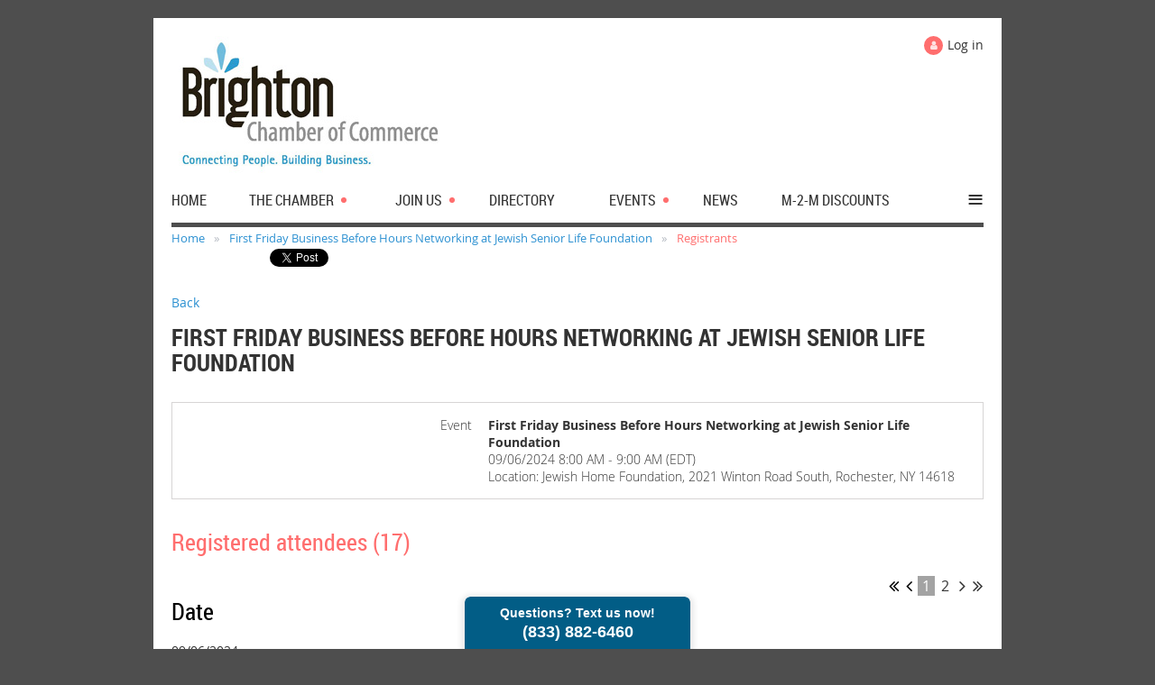

--- FILE ---
content_type: text/html; charset=utf-8
request_url: https://www.google.com/recaptcha/api2/anchor?ar=1&k=6LfmM_UhAAAAAJSHT-BwkAlQgN0mMViOmaK7oEIV&co=aHR0cHM6Ly93d3cuYnJpZ2h0b25jaGFtYmVyLm9yZzo0NDM.&hl=en&v=9TiwnJFHeuIw_s0wSd3fiKfN&theme=light&size=invisible&anchor-ms=20000&execute-ms=30000&cb=csj9n6iis29d
body_size: 48875
content:
<!DOCTYPE HTML><html dir="ltr" lang="en"><head><meta http-equiv="Content-Type" content="text/html; charset=UTF-8">
<meta http-equiv="X-UA-Compatible" content="IE=edge">
<title>reCAPTCHA</title>
<style type="text/css">
/* cyrillic-ext */
@font-face {
  font-family: 'Roboto';
  font-style: normal;
  font-weight: 400;
  font-stretch: 100%;
  src: url(//fonts.gstatic.com/s/roboto/v48/KFO7CnqEu92Fr1ME7kSn66aGLdTylUAMa3GUBHMdazTgWw.woff2) format('woff2');
  unicode-range: U+0460-052F, U+1C80-1C8A, U+20B4, U+2DE0-2DFF, U+A640-A69F, U+FE2E-FE2F;
}
/* cyrillic */
@font-face {
  font-family: 'Roboto';
  font-style: normal;
  font-weight: 400;
  font-stretch: 100%;
  src: url(//fonts.gstatic.com/s/roboto/v48/KFO7CnqEu92Fr1ME7kSn66aGLdTylUAMa3iUBHMdazTgWw.woff2) format('woff2');
  unicode-range: U+0301, U+0400-045F, U+0490-0491, U+04B0-04B1, U+2116;
}
/* greek-ext */
@font-face {
  font-family: 'Roboto';
  font-style: normal;
  font-weight: 400;
  font-stretch: 100%;
  src: url(//fonts.gstatic.com/s/roboto/v48/KFO7CnqEu92Fr1ME7kSn66aGLdTylUAMa3CUBHMdazTgWw.woff2) format('woff2');
  unicode-range: U+1F00-1FFF;
}
/* greek */
@font-face {
  font-family: 'Roboto';
  font-style: normal;
  font-weight: 400;
  font-stretch: 100%;
  src: url(//fonts.gstatic.com/s/roboto/v48/KFO7CnqEu92Fr1ME7kSn66aGLdTylUAMa3-UBHMdazTgWw.woff2) format('woff2');
  unicode-range: U+0370-0377, U+037A-037F, U+0384-038A, U+038C, U+038E-03A1, U+03A3-03FF;
}
/* math */
@font-face {
  font-family: 'Roboto';
  font-style: normal;
  font-weight: 400;
  font-stretch: 100%;
  src: url(//fonts.gstatic.com/s/roboto/v48/KFO7CnqEu92Fr1ME7kSn66aGLdTylUAMawCUBHMdazTgWw.woff2) format('woff2');
  unicode-range: U+0302-0303, U+0305, U+0307-0308, U+0310, U+0312, U+0315, U+031A, U+0326-0327, U+032C, U+032F-0330, U+0332-0333, U+0338, U+033A, U+0346, U+034D, U+0391-03A1, U+03A3-03A9, U+03B1-03C9, U+03D1, U+03D5-03D6, U+03F0-03F1, U+03F4-03F5, U+2016-2017, U+2034-2038, U+203C, U+2040, U+2043, U+2047, U+2050, U+2057, U+205F, U+2070-2071, U+2074-208E, U+2090-209C, U+20D0-20DC, U+20E1, U+20E5-20EF, U+2100-2112, U+2114-2115, U+2117-2121, U+2123-214F, U+2190, U+2192, U+2194-21AE, U+21B0-21E5, U+21F1-21F2, U+21F4-2211, U+2213-2214, U+2216-22FF, U+2308-230B, U+2310, U+2319, U+231C-2321, U+2336-237A, U+237C, U+2395, U+239B-23B7, U+23D0, U+23DC-23E1, U+2474-2475, U+25AF, U+25B3, U+25B7, U+25BD, U+25C1, U+25CA, U+25CC, U+25FB, U+266D-266F, U+27C0-27FF, U+2900-2AFF, U+2B0E-2B11, U+2B30-2B4C, U+2BFE, U+3030, U+FF5B, U+FF5D, U+1D400-1D7FF, U+1EE00-1EEFF;
}
/* symbols */
@font-face {
  font-family: 'Roboto';
  font-style: normal;
  font-weight: 400;
  font-stretch: 100%;
  src: url(//fonts.gstatic.com/s/roboto/v48/KFO7CnqEu92Fr1ME7kSn66aGLdTylUAMaxKUBHMdazTgWw.woff2) format('woff2');
  unicode-range: U+0001-000C, U+000E-001F, U+007F-009F, U+20DD-20E0, U+20E2-20E4, U+2150-218F, U+2190, U+2192, U+2194-2199, U+21AF, U+21E6-21F0, U+21F3, U+2218-2219, U+2299, U+22C4-22C6, U+2300-243F, U+2440-244A, U+2460-24FF, U+25A0-27BF, U+2800-28FF, U+2921-2922, U+2981, U+29BF, U+29EB, U+2B00-2BFF, U+4DC0-4DFF, U+FFF9-FFFB, U+10140-1018E, U+10190-1019C, U+101A0, U+101D0-101FD, U+102E0-102FB, U+10E60-10E7E, U+1D2C0-1D2D3, U+1D2E0-1D37F, U+1F000-1F0FF, U+1F100-1F1AD, U+1F1E6-1F1FF, U+1F30D-1F30F, U+1F315, U+1F31C, U+1F31E, U+1F320-1F32C, U+1F336, U+1F378, U+1F37D, U+1F382, U+1F393-1F39F, U+1F3A7-1F3A8, U+1F3AC-1F3AF, U+1F3C2, U+1F3C4-1F3C6, U+1F3CA-1F3CE, U+1F3D4-1F3E0, U+1F3ED, U+1F3F1-1F3F3, U+1F3F5-1F3F7, U+1F408, U+1F415, U+1F41F, U+1F426, U+1F43F, U+1F441-1F442, U+1F444, U+1F446-1F449, U+1F44C-1F44E, U+1F453, U+1F46A, U+1F47D, U+1F4A3, U+1F4B0, U+1F4B3, U+1F4B9, U+1F4BB, U+1F4BF, U+1F4C8-1F4CB, U+1F4D6, U+1F4DA, U+1F4DF, U+1F4E3-1F4E6, U+1F4EA-1F4ED, U+1F4F7, U+1F4F9-1F4FB, U+1F4FD-1F4FE, U+1F503, U+1F507-1F50B, U+1F50D, U+1F512-1F513, U+1F53E-1F54A, U+1F54F-1F5FA, U+1F610, U+1F650-1F67F, U+1F687, U+1F68D, U+1F691, U+1F694, U+1F698, U+1F6AD, U+1F6B2, U+1F6B9-1F6BA, U+1F6BC, U+1F6C6-1F6CF, U+1F6D3-1F6D7, U+1F6E0-1F6EA, U+1F6F0-1F6F3, U+1F6F7-1F6FC, U+1F700-1F7FF, U+1F800-1F80B, U+1F810-1F847, U+1F850-1F859, U+1F860-1F887, U+1F890-1F8AD, U+1F8B0-1F8BB, U+1F8C0-1F8C1, U+1F900-1F90B, U+1F93B, U+1F946, U+1F984, U+1F996, U+1F9E9, U+1FA00-1FA6F, U+1FA70-1FA7C, U+1FA80-1FA89, U+1FA8F-1FAC6, U+1FACE-1FADC, U+1FADF-1FAE9, U+1FAF0-1FAF8, U+1FB00-1FBFF;
}
/* vietnamese */
@font-face {
  font-family: 'Roboto';
  font-style: normal;
  font-weight: 400;
  font-stretch: 100%;
  src: url(//fonts.gstatic.com/s/roboto/v48/KFO7CnqEu92Fr1ME7kSn66aGLdTylUAMa3OUBHMdazTgWw.woff2) format('woff2');
  unicode-range: U+0102-0103, U+0110-0111, U+0128-0129, U+0168-0169, U+01A0-01A1, U+01AF-01B0, U+0300-0301, U+0303-0304, U+0308-0309, U+0323, U+0329, U+1EA0-1EF9, U+20AB;
}
/* latin-ext */
@font-face {
  font-family: 'Roboto';
  font-style: normal;
  font-weight: 400;
  font-stretch: 100%;
  src: url(//fonts.gstatic.com/s/roboto/v48/KFO7CnqEu92Fr1ME7kSn66aGLdTylUAMa3KUBHMdazTgWw.woff2) format('woff2');
  unicode-range: U+0100-02BA, U+02BD-02C5, U+02C7-02CC, U+02CE-02D7, U+02DD-02FF, U+0304, U+0308, U+0329, U+1D00-1DBF, U+1E00-1E9F, U+1EF2-1EFF, U+2020, U+20A0-20AB, U+20AD-20C0, U+2113, U+2C60-2C7F, U+A720-A7FF;
}
/* latin */
@font-face {
  font-family: 'Roboto';
  font-style: normal;
  font-weight: 400;
  font-stretch: 100%;
  src: url(//fonts.gstatic.com/s/roboto/v48/KFO7CnqEu92Fr1ME7kSn66aGLdTylUAMa3yUBHMdazQ.woff2) format('woff2');
  unicode-range: U+0000-00FF, U+0131, U+0152-0153, U+02BB-02BC, U+02C6, U+02DA, U+02DC, U+0304, U+0308, U+0329, U+2000-206F, U+20AC, U+2122, U+2191, U+2193, U+2212, U+2215, U+FEFF, U+FFFD;
}
/* cyrillic-ext */
@font-face {
  font-family: 'Roboto';
  font-style: normal;
  font-weight: 500;
  font-stretch: 100%;
  src: url(//fonts.gstatic.com/s/roboto/v48/KFO7CnqEu92Fr1ME7kSn66aGLdTylUAMa3GUBHMdazTgWw.woff2) format('woff2');
  unicode-range: U+0460-052F, U+1C80-1C8A, U+20B4, U+2DE0-2DFF, U+A640-A69F, U+FE2E-FE2F;
}
/* cyrillic */
@font-face {
  font-family: 'Roboto';
  font-style: normal;
  font-weight: 500;
  font-stretch: 100%;
  src: url(//fonts.gstatic.com/s/roboto/v48/KFO7CnqEu92Fr1ME7kSn66aGLdTylUAMa3iUBHMdazTgWw.woff2) format('woff2');
  unicode-range: U+0301, U+0400-045F, U+0490-0491, U+04B0-04B1, U+2116;
}
/* greek-ext */
@font-face {
  font-family: 'Roboto';
  font-style: normal;
  font-weight: 500;
  font-stretch: 100%;
  src: url(//fonts.gstatic.com/s/roboto/v48/KFO7CnqEu92Fr1ME7kSn66aGLdTylUAMa3CUBHMdazTgWw.woff2) format('woff2');
  unicode-range: U+1F00-1FFF;
}
/* greek */
@font-face {
  font-family: 'Roboto';
  font-style: normal;
  font-weight: 500;
  font-stretch: 100%;
  src: url(//fonts.gstatic.com/s/roboto/v48/KFO7CnqEu92Fr1ME7kSn66aGLdTylUAMa3-UBHMdazTgWw.woff2) format('woff2');
  unicode-range: U+0370-0377, U+037A-037F, U+0384-038A, U+038C, U+038E-03A1, U+03A3-03FF;
}
/* math */
@font-face {
  font-family: 'Roboto';
  font-style: normal;
  font-weight: 500;
  font-stretch: 100%;
  src: url(//fonts.gstatic.com/s/roboto/v48/KFO7CnqEu92Fr1ME7kSn66aGLdTylUAMawCUBHMdazTgWw.woff2) format('woff2');
  unicode-range: U+0302-0303, U+0305, U+0307-0308, U+0310, U+0312, U+0315, U+031A, U+0326-0327, U+032C, U+032F-0330, U+0332-0333, U+0338, U+033A, U+0346, U+034D, U+0391-03A1, U+03A3-03A9, U+03B1-03C9, U+03D1, U+03D5-03D6, U+03F0-03F1, U+03F4-03F5, U+2016-2017, U+2034-2038, U+203C, U+2040, U+2043, U+2047, U+2050, U+2057, U+205F, U+2070-2071, U+2074-208E, U+2090-209C, U+20D0-20DC, U+20E1, U+20E5-20EF, U+2100-2112, U+2114-2115, U+2117-2121, U+2123-214F, U+2190, U+2192, U+2194-21AE, U+21B0-21E5, U+21F1-21F2, U+21F4-2211, U+2213-2214, U+2216-22FF, U+2308-230B, U+2310, U+2319, U+231C-2321, U+2336-237A, U+237C, U+2395, U+239B-23B7, U+23D0, U+23DC-23E1, U+2474-2475, U+25AF, U+25B3, U+25B7, U+25BD, U+25C1, U+25CA, U+25CC, U+25FB, U+266D-266F, U+27C0-27FF, U+2900-2AFF, U+2B0E-2B11, U+2B30-2B4C, U+2BFE, U+3030, U+FF5B, U+FF5D, U+1D400-1D7FF, U+1EE00-1EEFF;
}
/* symbols */
@font-face {
  font-family: 'Roboto';
  font-style: normal;
  font-weight: 500;
  font-stretch: 100%;
  src: url(//fonts.gstatic.com/s/roboto/v48/KFO7CnqEu92Fr1ME7kSn66aGLdTylUAMaxKUBHMdazTgWw.woff2) format('woff2');
  unicode-range: U+0001-000C, U+000E-001F, U+007F-009F, U+20DD-20E0, U+20E2-20E4, U+2150-218F, U+2190, U+2192, U+2194-2199, U+21AF, U+21E6-21F0, U+21F3, U+2218-2219, U+2299, U+22C4-22C6, U+2300-243F, U+2440-244A, U+2460-24FF, U+25A0-27BF, U+2800-28FF, U+2921-2922, U+2981, U+29BF, U+29EB, U+2B00-2BFF, U+4DC0-4DFF, U+FFF9-FFFB, U+10140-1018E, U+10190-1019C, U+101A0, U+101D0-101FD, U+102E0-102FB, U+10E60-10E7E, U+1D2C0-1D2D3, U+1D2E0-1D37F, U+1F000-1F0FF, U+1F100-1F1AD, U+1F1E6-1F1FF, U+1F30D-1F30F, U+1F315, U+1F31C, U+1F31E, U+1F320-1F32C, U+1F336, U+1F378, U+1F37D, U+1F382, U+1F393-1F39F, U+1F3A7-1F3A8, U+1F3AC-1F3AF, U+1F3C2, U+1F3C4-1F3C6, U+1F3CA-1F3CE, U+1F3D4-1F3E0, U+1F3ED, U+1F3F1-1F3F3, U+1F3F5-1F3F7, U+1F408, U+1F415, U+1F41F, U+1F426, U+1F43F, U+1F441-1F442, U+1F444, U+1F446-1F449, U+1F44C-1F44E, U+1F453, U+1F46A, U+1F47D, U+1F4A3, U+1F4B0, U+1F4B3, U+1F4B9, U+1F4BB, U+1F4BF, U+1F4C8-1F4CB, U+1F4D6, U+1F4DA, U+1F4DF, U+1F4E3-1F4E6, U+1F4EA-1F4ED, U+1F4F7, U+1F4F9-1F4FB, U+1F4FD-1F4FE, U+1F503, U+1F507-1F50B, U+1F50D, U+1F512-1F513, U+1F53E-1F54A, U+1F54F-1F5FA, U+1F610, U+1F650-1F67F, U+1F687, U+1F68D, U+1F691, U+1F694, U+1F698, U+1F6AD, U+1F6B2, U+1F6B9-1F6BA, U+1F6BC, U+1F6C6-1F6CF, U+1F6D3-1F6D7, U+1F6E0-1F6EA, U+1F6F0-1F6F3, U+1F6F7-1F6FC, U+1F700-1F7FF, U+1F800-1F80B, U+1F810-1F847, U+1F850-1F859, U+1F860-1F887, U+1F890-1F8AD, U+1F8B0-1F8BB, U+1F8C0-1F8C1, U+1F900-1F90B, U+1F93B, U+1F946, U+1F984, U+1F996, U+1F9E9, U+1FA00-1FA6F, U+1FA70-1FA7C, U+1FA80-1FA89, U+1FA8F-1FAC6, U+1FACE-1FADC, U+1FADF-1FAE9, U+1FAF0-1FAF8, U+1FB00-1FBFF;
}
/* vietnamese */
@font-face {
  font-family: 'Roboto';
  font-style: normal;
  font-weight: 500;
  font-stretch: 100%;
  src: url(//fonts.gstatic.com/s/roboto/v48/KFO7CnqEu92Fr1ME7kSn66aGLdTylUAMa3OUBHMdazTgWw.woff2) format('woff2');
  unicode-range: U+0102-0103, U+0110-0111, U+0128-0129, U+0168-0169, U+01A0-01A1, U+01AF-01B0, U+0300-0301, U+0303-0304, U+0308-0309, U+0323, U+0329, U+1EA0-1EF9, U+20AB;
}
/* latin-ext */
@font-face {
  font-family: 'Roboto';
  font-style: normal;
  font-weight: 500;
  font-stretch: 100%;
  src: url(//fonts.gstatic.com/s/roboto/v48/KFO7CnqEu92Fr1ME7kSn66aGLdTylUAMa3KUBHMdazTgWw.woff2) format('woff2');
  unicode-range: U+0100-02BA, U+02BD-02C5, U+02C7-02CC, U+02CE-02D7, U+02DD-02FF, U+0304, U+0308, U+0329, U+1D00-1DBF, U+1E00-1E9F, U+1EF2-1EFF, U+2020, U+20A0-20AB, U+20AD-20C0, U+2113, U+2C60-2C7F, U+A720-A7FF;
}
/* latin */
@font-face {
  font-family: 'Roboto';
  font-style: normal;
  font-weight: 500;
  font-stretch: 100%;
  src: url(//fonts.gstatic.com/s/roboto/v48/KFO7CnqEu92Fr1ME7kSn66aGLdTylUAMa3yUBHMdazQ.woff2) format('woff2');
  unicode-range: U+0000-00FF, U+0131, U+0152-0153, U+02BB-02BC, U+02C6, U+02DA, U+02DC, U+0304, U+0308, U+0329, U+2000-206F, U+20AC, U+2122, U+2191, U+2193, U+2212, U+2215, U+FEFF, U+FFFD;
}
/* cyrillic-ext */
@font-face {
  font-family: 'Roboto';
  font-style: normal;
  font-weight: 900;
  font-stretch: 100%;
  src: url(//fonts.gstatic.com/s/roboto/v48/KFO7CnqEu92Fr1ME7kSn66aGLdTylUAMa3GUBHMdazTgWw.woff2) format('woff2');
  unicode-range: U+0460-052F, U+1C80-1C8A, U+20B4, U+2DE0-2DFF, U+A640-A69F, U+FE2E-FE2F;
}
/* cyrillic */
@font-face {
  font-family: 'Roboto';
  font-style: normal;
  font-weight: 900;
  font-stretch: 100%;
  src: url(//fonts.gstatic.com/s/roboto/v48/KFO7CnqEu92Fr1ME7kSn66aGLdTylUAMa3iUBHMdazTgWw.woff2) format('woff2');
  unicode-range: U+0301, U+0400-045F, U+0490-0491, U+04B0-04B1, U+2116;
}
/* greek-ext */
@font-face {
  font-family: 'Roboto';
  font-style: normal;
  font-weight: 900;
  font-stretch: 100%;
  src: url(//fonts.gstatic.com/s/roboto/v48/KFO7CnqEu92Fr1ME7kSn66aGLdTylUAMa3CUBHMdazTgWw.woff2) format('woff2');
  unicode-range: U+1F00-1FFF;
}
/* greek */
@font-face {
  font-family: 'Roboto';
  font-style: normal;
  font-weight: 900;
  font-stretch: 100%;
  src: url(//fonts.gstatic.com/s/roboto/v48/KFO7CnqEu92Fr1ME7kSn66aGLdTylUAMa3-UBHMdazTgWw.woff2) format('woff2');
  unicode-range: U+0370-0377, U+037A-037F, U+0384-038A, U+038C, U+038E-03A1, U+03A3-03FF;
}
/* math */
@font-face {
  font-family: 'Roboto';
  font-style: normal;
  font-weight: 900;
  font-stretch: 100%;
  src: url(//fonts.gstatic.com/s/roboto/v48/KFO7CnqEu92Fr1ME7kSn66aGLdTylUAMawCUBHMdazTgWw.woff2) format('woff2');
  unicode-range: U+0302-0303, U+0305, U+0307-0308, U+0310, U+0312, U+0315, U+031A, U+0326-0327, U+032C, U+032F-0330, U+0332-0333, U+0338, U+033A, U+0346, U+034D, U+0391-03A1, U+03A3-03A9, U+03B1-03C9, U+03D1, U+03D5-03D6, U+03F0-03F1, U+03F4-03F5, U+2016-2017, U+2034-2038, U+203C, U+2040, U+2043, U+2047, U+2050, U+2057, U+205F, U+2070-2071, U+2074-208E, U+2090-209C, U+20D0-20DC, U+20E1, U+20E5-20EF, U+2100-2112, U+2114-2115, U+2117-2121, U+2123-214F, U+2190, U+2192, U+2194-21AE, U+21B0-21E5, U+21F1-21F2, U+21F4-2211, U+2213-2214, U+2216-22FF, U+2308-230B, U+2310, U+2319, U+231C-2321, U+2336-237A, U+237C, U+2395, U+239B-23B7, U+23D0, U+23DC-23E1, U+2474-2475, U+25AF, U+25B3, U+25B7, U+25BD, U+25C1, U+25CA, U+25CC, U+25FB, U+266D-266F, U+27C0-27FF, U+2900-2AFF, U+2B0E-2B11, U+2B30-2B4C, U+2BFE, U+3030, U+FF5B, U+FF5D, U+1D400-1D7FF, U+1EE00-1EEFF;
}
/* symbols */
@font-face {
  font-family: 'Roboto';
  font-style: normal;
  font-weight: 900;
  font-stretch: 100%;
  src: url(//fonts.gstatic.com/s/roboto/v48/KFO7CnqEu92Fr1ME7kSn66aGLdTylUAMaxKUBHMdazTgWw.woff2) format('woff2');
  unicode-range: U+0001-000C, U+000E-001F, U+007F-009F, U+20DD-20E0, U+20E2-20E4, U+2150-218F, U+2190, U+2192, U+2194-2199, U+21AF, U+21E6-21F0, U+21F3, U+2218-2219, U+2299, U+22C4-22C6, U+2300-243F, U+2440-244A, U+2460-24FF, U+25A0-27BF, U+2800-28FF, U+2921-2922, U+2981, U+29BF, U+29EB, U+2B00-2BFF, U+4DC0-4DFF, U+FFF9-FFFB, U+10140-1018E, U+10190-1019C, U+101A0, U+101D0-101FD, U+102E0-102FB, U+10E60-10E7E, U+1D2C0-1D2D3, U+1D2E0-1D37F, U+1F000-1F0FF, U+1F100-1F1AD, U+1F1E6-1F1FF, U+1F30D-1F30F, U+1F315, U+1F31C, U+1F31E, U+1F320-1F32C, U+1F336, U+1F378, U+1F37D, U+1F382, U+1F393-1F39F, U+1F3A7-1F3A8, U+1F3AC-1F3AF, U+1F3C2, U+1F3C4-1F3C6, U+1F3CA-1F3CE, U+1F3D4-1F3E0, U+1F3ED, U+1F3F1-1F3F3, U+1F3F5-1F3F7, U+1F408, U+1F415, U+1F41F, U+1F426, U+1F43F, U+1F441-1F442, U+1F444, U+1F446-1F449, U+1F44C-1F44E, U+1F453, U+1F46A, U+1F47D, U+1F4A3, U+1F4B0, U+1F4B3, U+1F4B9, U+1F4BB, U+1F4BF, U+1F4C8-1F4CB, U+1F4D6, U+1F4DA, U+1F4DF, U+1F4E3-1F4E6, U+1F4EA-1F4ED, U+1F4F7, U+1F4F9-1F4FB, U+1F4FD-1F4FE, U+1F503, U+1F507-1F50B, U+1F50D, U+1F512-1F513, U+1F53E-1F54A, U+1F54F-1F5FA, U+1F610, U+1F650-1F67F, U+1F687, U+1F68D, U+1F691, U+1F694, U+1F698, U+1F6AD, U+1F6B2, U+1F6B9-1F6BA, U+1F6BC, U+1F6C6-1F6CF, U+1F6D3-1F6D7, U+1F6E0-1F6EA, U+1F6F0-1F6F3, U+1F6F7-1F6FC, U+1F700-1F7FF, U+1F800-1F80B, U+1F810-1F847, U+1F850-1F859, U+1F860-1F887, U+1F890-1F8AD, U+1F8B0-1F8BB, U+1F8C0-1F8C1, U+1F900-1F90B, U+1F93B, U+1F946, U+1F984, U+1F996, U+1F9E9, U+1FA00-1FA6F, U+1FA70-1FA7C, U+1FA80-1FA89, U+1FA8F-1FAC6, U+1FACE-1FADC, U+1FADF-1FAE9, U+1FAF0-1FAF8, U+1FB00-1FBFF;
}
/* vietnamese */
@font-face {
  font-family: 'Roboto';
  font-style: normal;
  font-weight: 900;
  font-stretch: 100%;
  src: url(//fonts.gstatic.com/s/roboto/v48/KFO7CnqEu92Fr1ME7kSn66aGLdTylUAMa3OUBHMdazTgWw.woff2) format('woff2');
  unicode-range: U+0102-0103, U+0110-0111, U+0128-0129, U+0168-0169, U+01A0-01A1, U+01AF-01B0, U+0300-0301, U+0303-0304, U+0308-0309, U+0323, U+0329, U+1EA0-1EF9, U+20AB;
}
/* latin-ext */
@font-face {
  font-family: 'Roboto';
  font-style: normal;
  font-weight: 900;
  font-stretch: 100%;
  src: url(//fonts.gstatic.com/s/roboto/v48/KFO7CnqEu92Fr1ME7kSn66aGLdTylUAMa3KUBHMdazTgWw.woff2) format('woff2');
  unicode-range: U+0100-02BA, U+02BD-02C5, U+02C7-02CC, U+02CE-02D7, U+02DD-02FF, U+0304, U+0308, U+0329, U+1D00-1DBF, U+1E00-1E9F, U+1EF2-1EFF, U+2020, U+20A0-20AB, U+20AD-20C0, U+2113, U+2C60-2C7F, U+A720-A7FF;
}
/* latin */
@font-face {
  font-family: 'Roboto';
  font-style: normal;
  font-weight: 900;
  font-stretch: 100%;
  src: url(//fonts.gstatic.com/s/roboto/v48/KFO7CnqEu92Fr1ME7kSn66aGLdTylUAMa3yUBHMdazQ.woff2) format('woff2');
  unicode-range: U+0000-00FF, U+0131, U+0152-0153, U+02BB-02BC, U+02C6, U+02DA, U+02DC, U+0304, U+0308, U+0329, U+2000-206F, U+20AC, U+2122, U+2191, U+2193, U+2212, U+2215, U+FEFF, U+FFFD;
}

</style>
<link rel="stylesheet" type="text/css" href="https://www.gstatic.com/recaptcha/releases/9TiwnJFHeuIw_s0wSd3fiKfN/styles__ltr.css">
<script nonce="FZSnnuBomzmScCP141Boxg" type="text/javascript">window['__recaptcha_api'] = 'https://www.google.com/recaptcha/api2/';</script>
<script type="text/javascript" src="https://www.gstatic.com/recaptcha/releases/9TiwnJFHeuIw_s0wSd3fiKfN/recaptcha__en.js" nonce="FZSnnuBomzmScCP141Boxg">
      
    </script></head>
<body><div id="rc-anchor-alert" class="rc-anchor-alert"></div>
<input type="hidden" id="recaptcha-token" value="[base64]">
<script type="text/javascript" nonce="FZSnnuBomzmScCP141Boxg">
      recaptcha.anchor.Main.init("[\x22ainput\x22,[\x22bgdata\x22,\x22\x22,\[base64]/[base64]/[base64]/[base64]/cjw8ejpyPj4+eil9Y2F0Y2gobCl7dGhyb3cgbDt9fSxIPWZ1bmN0aW9uKHcsdCx6KXtpZih3PT0xOTR8fHc9PTIwOCl0LnZbd10/dC52W3ddLmNvbmNhdCh6KTp0LnZbd109b2Yoeix0KTtlbHNle2lmKHQuYkImJnchPTMxNylyZXR1cm47dz09NjZ8fHc9PTEyMnx8dz09NDcwfHx3PT00NHx8dz09NDE2fHx3PT0zOTd8fHc9PTQyMXx8dz09Njh8fHc9PTcwfHx3PT0xODQ/[base64]/[base64]/[base64]/bmV3IGRbVl0oSlswXSk6cD09Mj9uZXcgZFtWXShKWzBdLEpbMV0pOnA9PTM/bmV3IGRbVl0oSlswXSxKWzFdLEpbMl0pOnA9PTQ/[base64]/[base64]/[base64]/[base64]\x22,\[base64]\x22,\[base64]/Cq8K3w6TCgsO9UMOdw7gYwo/CssK/IkQfUzIbI8KXwqXCj3vDnlTCijsswo0fwqjClsOoAMKVGAHDiVULb8OqwrDCtUxQVGktwrfClQh3w5J0UW3DgRzCnXEgGcKaw4HDssKNw7o5JmDDoMOBworCqMO/AsOdQMO/f8KCw6fDkFTDkyrDscOxGsKQLA3CvRN2IMOawp8jEMOxwpEsE8KOw5pOwpBuKMOuwqDDjsKTSTchw5DDlsKvDCfDh1XCncOeETXDuhhWLVFjw7nCnVfDpCTDuQ8NR1/DhRrChEx3XCwjw6fDgMOEbmfDrV5ZLAJye8OTwpfDs1ptw6c3w7sJw587wrLCisKzKiPDt8Klwos6wpLDr1MEw59rBFwEXVbCqlnClkQ0w58DRsO7PRs0w6vCksOtwpPDrBE7GsOXw5NNUkMTwozCpMK+wpTDhMOew4jCqMO/w4HDtcKUanNhwr/CvSt1BxvDvMOAPsOjw4fDmcOHw49Ww4TCgMKYwqPCj8KsOnrCjRhhw4/Cp3TCrF3DlsOCw78KRcKxRMKDJFzCihcfw4XCv8O8wrBCw4/DjcKewq3DilEeEMOOwqLCm8KVw7l/VcOAXW3ChsOvLTzDm8KAccKmV35+RHNRw7ogV1VaUsOtasKbw6bCoMK1w6IVQcKydcKgHQBRNMKCw6LDjUXDn3vCoGnCoEd+BsKEWMO6w4BXw7Enwq1lBg3Ch8KuUwnDncKkfMKPwppkw45YKsKxw7fCscOWwqHDuizDhcKnw6TCh8KaSnzCuFI/XMOcwpfDtMKawrZZDyodJzDCmSlQwr3Cnk89w5vCusOXw5jCl8OuwpbDsVXDmsOpw7jDi0HCjADCqMKLJFV8wolYZTHCi8Ohw47Cn3fDp2LDkMO/ID5owostw7ZjaBsLXFoCKzp1M8KDIcO4IsO4woLCki7CnMOnw71+ZzhYO3HCvF8Hw4vCjMOEw7TCokd6w5TDrip8w4XCsDZCw4sKXMKswpNfFcKYw5MQZQoZw5/[base64]/TR7Cn8ONwolDwqzDvsKawodkTMOOw5tXwrAkwpzDiyUmw642ZcOOwppPEsOGw7DDq8O+w78swqrDtMO3RsK8w69MwqPCtwslLcOXw6Rnw6TDrFnChWDDjRlNwqp3RWXClzDDiTATwqDDrsOyaxhSw49FDmXDh8OzwoDCuyTDuzXDhBPCrMO3wo8Uw7lWw5/ClWvCq8KiTsKFw6QmZnBGw6YUwqNyD1pPPcKZw4pBwrvDuy4mwr7ChGDCmQ/CpW95w5XCu8K7w7bCiDsywpNAw6FhC8Obwo7CjcOGwrjCnsKsaRw/wr3CusKGVjbDjcK8w5AMw6fDvcK7w45VdlLDpsKOISXCt8KRwqFMdBcMw6ZJJMO/[base64]/[base64]/DhMKqaGzCj8Kcw502wocIJBzChcOiw7EER8O+wqYcSsOVbcOMCcO3ZwpQw5YXwr1Hw4bDrTrCqznChMOtwq3CrMKHDMKBw4TCgjfDusKbVMOFSWcNORoZNMKBwovCoignw7PDm0/DtRXDmBxMwrjDtMKHw65ILnkBw6nCiRvDuMOTJgYaw7pcfcK1w6g3w6hdw7LDk2jDoF8Bw74Hwpw7w7PDrcOwwqrDocKOw6ILDcKsw5fDhgXDjMOgCkbClWPDqMO4PR/DjsKFRl7Dn8OAw5dmIhw0wpfDrUYrW8OKR8O8w5/[base64]/[base64]/woAffsK3GkTDrFZ7B8KDMgUswrvCscOBM8KPOiMzw6kHZcKRKsOHwrBqw7rCoMOlUjItwrc3wrrDpizCvMOhMsONRDfDi8OZwqlRw4M6w4HDl2jDrkB3wpw3eTrDjRcxAcKCwprDu1Vbw53CiMOGBGgrw7LDt8OQwpTDvMKAfDpTwrcnwr/CqSAZaxXDuzfCq8OWwpDCnjN5AcKjK8OiwofDk3XCmkDCicKfOHArw5VsCUPDlcOMcsOFw5nDtmrCksK4w6sEb3xgw57CrcOBwrUgwp/[base64]/KcKawpRwwpFJwrzDs8KZw64XwrHCg8OYwrLCrxd5SwDCpsKVwq7DikxLw7BMwpPCj3RRwrPChHTDqsKPw65/[base64]/Di8KEw47DskJgZ8K6G8KVMsOiw4IHA8K1LMKUwq7DnWrCucOywrkFwrvCsyFALVTDlcKMw5pQCW89w7hvw6hhbsOKw4LCg04Vw6EEHjDDs8KGw5hOw5PDtMK1aMKNYCJoACROUMO7wqfCp8KsXRJMwrgfw5zDgMONw4g3wqnDmn4owpDCj2bCpm3CtcO/woICwoPCv8O5wp0+w6PDqsOBw4jDucO1cMO1KH/DgkQ2wqHChMKewo9Swo/[base64]/RUclBcOnw6FMOcOOXMKPAkLDoC5CKcKufBPDtsOMMxfCrMKaw5vDmsK3GsOHwoTDv0fCm8Oxw6jDjSLCkRbCkMODNsK8w4YiUgZVwpYhIBoew43CgMKSw4LDiMKjwp/DgcOYwphfesOaw4LCiMOkw6kgTDTDu0gdIGYQw6Mcw4F/wq/[base64]/DicOSw7I/PcO/[base64]/DgA8YCjDCjMO/[base64]/Cj1zDvMOxasKNZcKtJz/Ch8K1SlHDmlwbd8K2XcOXw5YTw6pHOH5Rwr1lwq8LbMOpDsKUwqh5EsORw5bCpsKnOixfw7lIw4DDnyxfw7bDusKuDxvDg8KFw4wUZsO2NMKbwpXDjcKUJsOnTgRxwrovBsOvbcKzw5jDsRRlwqBDNiFLwo/CscKDIMObwr8Gw5bDj8OWwprCiQ0HP8KybMOyJgPDgmjCssOSwoLCvcK9wqzDuMOWHGxgwpN7TyFvXcK4XyrCnsOdd8KWQsOUw7bCmzHDolkew4Vhw6Jiw7/[base64]/[base64]/DksKyw5vDsXcaw7Quw5MWB1A3UT9Dwp3DpSDCmlrCpkjDpXXDhWHDsA/Dv8KNwoEjL0XCt1RPPsOJwqIfwrLDl8KwwoE+w7wTAsODJsORwpdECsKWwpfCuMKow54/w59uw787wr5TFsOfw5hVKRnChnUdw6rDoiXCvsORwpgnJljCoyBjwoRqwqAxN8OMYMO7wqQkw5ZWw4dVwpwQYGzDsmzCqyDDonxkw6/CqsKxT8OUwo7DrcKvwrzCrcKlwqjDk8Orw7bCtcKZTmRIcRV7wprCqEljcsKBY8OTCsKgw4I0wojCvwpFwoM0w597wp5mRngLw5sdWUsxHcK4NsO0JTYIw6/DssOtw53DqBMZV8OPQyPCrcOaCcKpBFPCvMO9wqEcIcOFF8Kvw7t1d8O7WcKIw4Iyw7xuwrbDmcOGwp/CjjfDssKMw7ZzJcKSJcKNf8KYYGbDnMO4cwtOdD8Gw4x+wrTDl8O5wqIyw4XClFwEw4vCucOAwqTDosOwwpjCpcKCEcKMRcK2ZF8lU8OeasKRDsK4w7Awwq1+VxclaMKRw4gYW8OTw4vDuMO8w7U/PB3DvcOhFsOtwprDnEzDthICwrUUwrtGwrQSNcOyT8K5w7gcZn7CuWvDuinCvsO0SmRmYyo1w43Dg3tsFMKFwrt6wrYewp/Di0fDlMOzLMKfRMKFPMOtw5IIwq48WXwzGUJlwr8WwqAew6A/cR/DlsKwVMOaw40Ywq3CvcK1w6HCmn5Vw6bCpcKaOcOuwq3Cm8K1B1/DkVzCssKOwoXDtcKYQcOIHyrCm8OnwoXDuBLClMKsKwjCsMOIaWkpwrIqw4fDpjPDrE7DqMKaw6wyPwPDrF/Du8KOYMO+ccK2fMORbnPDj2Rzw4FUOsOyRxR3eSJ/wqbCpMKSO23DisOAw6TDlcOEQmkaWyzDksOjSMOGBC4FB0lvwoHDmylOw6rCucOcWhdrwpPDscKzw79Pw5U+w6HCvmhRw6ECEGpow6/DvMKHwo7Cp1jDmgtJf8KbKMO9wqDDoMOpwq4xDyZ0bAROU8OhRcORE8OWMQDDl8OSZ8K9IMK/wpbDhULChwEuUh0ww4zCrsO0FQzChcKbLlvDqMKLTRvChDnDnH/DrjnCvcK/w6E7w6TCiVFGcWbCkMOYV8KJwoplKG/CiMKCFB0Bwqt8ITI0NV4sw73CvcOnwoVfwqzDhsOIW8OrX8K7Fj7CiMKUFMOCAsOFw6Z+QnnDscOmG8OkfMK2wrFEDzZ9wpDDk1YwS8O3wq/Dj8KOwpNxw6rCli9jA2JpAcO7f8Kyw7k5wqldWsO2VG96wqDCqEnDuyTClMKPw6nCksOcwpsnw50wMcOewpnCssOhdjrCrjJTw7TDi0FZwqATQ8O6TcK6dgcRwqJ0RMO7wpbCmsKNKcOjCsKuwqtJTRzClcK4DMKDR8OuFHIuw45sw7AlZsOfwr/[base64]/w48iZcOyPQ/CgRzDlGTCgm7Du0lpw4siY2sNSsKZw7nDsH3DtnE5w43Chm/DgMOATcKXwqNbwonDhMKfwpQRw7nCj8Kww6kDw6ZWw5LCi8O8w5HCn2HDvDbCi8KlLhDCiMOZAcOlwq7CpE/DqsKHw4wPTMKiw7dLLMO9c8Kpwq4xMsOKw4/Dm8OrVybCtVnDh3QKwqoAeV1AATrDuyDDoMOmX3xWw48Jw45Gw7nDnsOnw4wuGMObw4Rvw6ZEwofCgTnCuHjDqcK6wqbDum/CgMKZwonCjwDDhcOrEsOiGTjCtwzCjGHDhsOECVplwpfCqsOWw4J+Cy9IwrDCqGHDnsKHaiLCtcOYw6rCncKjwr/[base64]/DiMOVOMKcwrNOaUjCslvCmE1zHsKkKMO2w4TDoDrDjcK3EMOYNUDCvsOeDHIVZxzDmi/CjMOew6TDqCvCh11hw5N8dBgmFF1obMKQworDtAnCh2HDtcOaw4o1wo5twpsha8K/M8OJw6VvXh4QYw/DjFUEPcOtwoxBw6/CkMOmUcKjw5vCvMOTwoHCsMOuJ8KbwohgVsOvwq/Cj8OCwp3DtsOMw5s2B8KAW8OWw6jDlsKRw5trwpTDhcONaD8OPh53w4ZxS3wxw5E7w7ZXXHXCtsOww49KwqRMZAfCncOfbzPCvwMJwpDChsO4ayvDnXkWwrfCo8O6wp/DtMKjwoEuwolTG0EAKcOnw77DmRTCiGt3XTTCu8KzVcO0wovDu8Kmw4LCncKBw6/CtwBGwo9EX8KkacOUw7/CrH0Hw6UNa8KqEcOow7rDqsO3wpl2F8KIwo0VDMOkWlBcworCg8OYwpDDiCA2SRFEZsKtw4bDhHxbw5o7ecK1wr0xEsOyw7zCoG1gwr8xwpR6wrgMwpnCgUHCrsKWXQ3CoVDDucOnOm/CjsKSWDrCisOtc0Anw53ClHXDvMO2dMKfT1XCmMKPw6fDrMK1wq3Dpx41VH5QYcKiDVt1woBtRMOqwrZNC3hCw6vCuiclByNbw5jCncOTMsOEwrZtw6N3w4Fgwr/DnG1hBjRRLDJNDmXCjcO1WDEiM0rCpkzDvgPChMO3HlxCGBMzecK/wq/[base64]/f3HCuWPDiMOYOwgUaiLDkcKAcsKFYg9ZZw80CCDDsMKIOCAqNnEtwpXDrSLDv8KNw49Aw67Cpms0wqgwwol8QS/DisOvFMOXwpfCmMKYRMOFUcOrA09oJCVUDjBMwpXCuGzCtAIHOinDmMKQJ03DncKlfmXCpAchVMKpcA7Di8KrwpTDqQYzZsKWacODwqINwrXChMKfZRgYwqfDoMOcwpExNy7CrcKuwo1ow4/Cu8KKecOebGdNwpzCqsKPw7QhwoLDgnfDpR9UKMKWwrZiQUwqQ8KFYMOow5TCicKtw7LCucKqw7Zow4bCm8K8EMKeFsOBUkHCssK0wokfwqBQwr1ARQfCm2rDtzRJL8OiMnjDncOVc8KYWSnDhsOCH8OXX1vDvMK/SgDDsArDlcOsCcOvKTHDg8OHPm0KQ2B/RcOoAgELw7hwWMKjw6xrwoPCmjo9wrPCl8KCw7TDnMKUGcKuazsYNBN2fAvCusK8GWdxUcKZWGXCvsKUw6/DqXEYw7LCl8OvGwIBwrMtBcKcYcOEfRPCl8KUwowYOGXCmsOmHcK+w6s9wrHDhjnCmxvDiiV/w6AXwrLDm8KvwrdQFyrDpcOSwqrCpRplw4zCuMKXD8KKwoLCukzDjMOkwrXCjMK7wqTDlMOBwrTDiXTDpMOxw69oThdnwoPCk8Obw4TDrA0GGzLCmHlfH8K0IMO8w7TDjcKtwqxlw7tMFcKFKy3ClXvDh3PCmcKRGMOtw6J/HMOMbsOFwpLCnsOKGMOgRcKJwrLCg0MzEsKefCrCqm7DrnzDtl0rw4g8CFXDpcKawq/Do8KqEcK9B8K6V8KYYMKmEWxXw5BcXkIhwqfChMOkBQDDh8K0I8OQwo8TwpshbcOWwq/DgcKiJMOWOg3DkcKbIRxNTRHCulYIwq8wwpLDgMKnSsObQsKOwpVywpwbH15SQBPDmsO/wofDgsKvW01VMsO9IAo0w5pqRn1QI8Opf8OZfj3CqCLCgTRowqrCs13Dih/[base64]/[base64]/w6ZnwqRVw7NLwokTGQbCvsKew58bJ8K0HMO7woNAAwtmFkcmEcKqwqAgw7/[base64]/wozDrMO5XMOjwpPCvkTClxdOBsKbOUbCplXCjGgYbEjDoMKpwpcfw6ZEdMODEnDDmsOuwpzDlMO6XBvDi8OHwqkBwotYJABhGcOwJFFFwrLDvsOkTmprdXpHXsKNWsO4QxfCsj1sXcOjfMK4Tn0EwrnDn8KUbsOBwp9bX2jDnkpxSX/DoMOLw4DDoH3CtwDDsWfCisO0GTFsUsKqYT9hw5c7wrvCpMOGH8K2M8OhCg9QwrTCiXIGN8KUw6vDgcK0IMKUwo3DgsOLHC4ZKsOiQcOEwrHDpSnDqsK3KDLCgcOocHrDjsO/[base64]/w5ZXwr5ow57Ck8KVEG/ClGZKw7gdwpfDmnLDjXpHw7t0woB6w7ovwp3DqhojccOpAcOww6LCocKww6htwoLDpMOqwoPDjXoUwrkww4vDtibCoC7ClHDCkFLCtcK8w7nDs8ObZ1ZnwrV4wqnDqXPDkcK9wpDDi0Z/DVvCv8OEQixeJsKKaFkYwprDuGLCs8KpPCjCg8OcesKKw6LDkMKlwpHCj8KHwrvCkHpNwqQkfMK7w48Yw6lTwqnClDzDo8KEWBvCrsOxVXHDvMOKc2V9AMOLUMKQwo/CusOww4TDoENWDWvDs8KuwpN+wpXDhG7DqcKww4XDlcOYwoEPw6LDh8K6Rg/DlysaLxHDpGh5w7ZbfHHDvy/ChcKePCbDnMKlwpEBBwxyKcOvNcKww73DmcOMwq3ClW0hcEjCgsOQJcKcwoR3bWXCpcK4wo7DogEdcTrDm8Kef8KtwpLCoy97wpNswrvCucOJUsOVw57Dg3DCuTwNw5LDuglBwrnDk8K3wrfCo8KTRMOXwrbCsknDvUrCmzJfw4/DqinCg8K6OCUgWMO5woPDqBg8ZjrChMOdT8K/wqXDnHfDpsOzC8KAXlNKVsKFXMO/[base64]/[base64]/wp51woXDtigYPRJrw7gfwpbDj0s1w7lxw4vDqVfCn8OwDcO4w63DvsKkUsOWw5ctbcKuwqISwoAAw7nDsMKcIWoVw6rCv8Obw5oFw6rCpyDDtcKsPAzDrRhpwo3CqsKTw4NDw4BPRcKeYiJGPWkQLMKEBcKQwo5jUD/CpsOaYmrCkcOvwovDvsKww5gqdcKMBMOHD8O3YGo7w4oqHhLDssKSw54vw74aexdswqPDvUjDm8OLw5htwo92V8ObKsKgwpE8w5MjwoXCnD7DiMKTYjBLwrvDlDvCv2zCoH/DlHzDpDHCjsK+wphddMKQSH5qeMKVScKeQTxXNRrClDbDqMOPw6nCuRNTwpQQbH4Yw644wq9swozCr07Ct1Vtw7MBTW/[base64]/CucO6w63CusKkw4NtJWNTwpLDnBfDrcKSIXJgZ8KufU1Pwr3Dn8O2wojCjz9GwoNlw5pMwpLCu8KFWW5yw6/DtcOiBMObw4FeezfCs8KrSXIzw40hYsKtwqTCmCPCiGrDhsOOG1fCs8Okw4fCpMKhYHDCjMKTw5RZVx/CnMKmwpMNwpLDkW8gRWnDnHHCtcOdV1nCucK6DwJJNMKkcMKeB8OPw5Zbw7rDgmtvLsKaQMOrI8KIQsOCYR3Dt03CoGrDgcKVM8O3PMK7w5xFacOIV8Ozwq8twqAYHmseYMOBVG7CisK7wqHDksKRw6bDpcOKOcKEd8OhccOKMsOpwo9Fw4HCnynCsWFsYW7CjsKHbE/DvCAeAjzDsWQEwoc4DcK4FGzCuS1owpV4wrfDvj3DucO8w7pSwq4owpotdSzDvcOqwoRCQWANw4PCnxzCg8K8DMO7W8KiwofCgksnKRFXKT/DlwnCgS7Ct1HCoUorcVEkZsOYFibCg1rCi2HDkMKow57Dp8OdAMO4wo5NL8KbLsO5wpjDmWDCqxgcJ8KgwpdHBF1jH3gmYsKYYkzDicKSwoR9w6sKwqEFKHLDgw/Cq8K6w6LDqGEDw6zCol1kw7DDrBvDjwgvPyTDicKzw6zCssKYwpFcw7/DizHCusO/[base64]/IWRkw6/Dr8ObwpnDhcOQwotuw77CncKyw6rDuMO9UXldw5Q0NcOLwoDCixXDssOhwrElwppFQcO9MsKZa3TDksKxwpPDsmFxbgISw7wtXsKdw77CocK8WFZ5w4RkP8ODfWnDisK2wrltMMOLcVHDjMK9CcK8CUtnZcKQCmk7Jgk/[base64]/DqRR8FB/[base64]/MGjDgcOMw7DDqsO3wo/CtStuwr5ow5/Dl1bDncOec8KdwqbDnsOEfMOWSUEfIsObwrfDuC/[base64]/eXQmw50yw5vChcKjw5YLdsOMw4vCui7CgRfDrAbCrsKrwrI9wovDjMOHMsOkT8Kmw60jw7s9Hi3DgsOBwqPCoMKNHUbDt8KGwq7Cty4Zw7VGw7N5w58MCXJmwpjDncKTVH95w6dpKDJGf8OQc8OXwrZLflPDo8K/cXrCrTswacO8MWHCocOiGsK5dz9qcEvDvMKmR3Rrw5zChyDDiMOPIgPDmcKlD11kw5JEwrwgw7IGw79MW8KoDWPDlcKTKsONdlgawr/DvTHCvsObw41hw6INUMOLw4pXwqNbwqzDlcK1wqksGyBRw6/Dk8OgZ8KRZVHChXVZwpTCu8KGw5YCNCB/w7/DnMOQbE9Hw6vDqcO6VsOqw4vCjUxQWB3CpsKNcMKrwpPDtSbCksO9wr/ClsOOZWp/[base64]/DnsK7OAzDhhnDtMO2wrlIwr/[base64]/CcOQwrvCgidSWMKXZMOrwoR4w4tWw7tPw5DDpVhfwohsMBpCKsOqYsOxwoDDpyFOVsOZZ2pWIEZMHwQYw4HCpMKqw6wJw4JjcR4/asKqw6tqw5EDwrTCtx18w7PClz4rwrjDhmsWFQprbgxZP2d2w5BuCsOuScOyVhjCuQLCrMKww5NLfzfDgRluwpfCl8KlwqDDmcK0w47DqcOVw70qw6PChxXDgMKjUsOkw5xlw4Z9wrhyOsO7Y3fDlypkw6rCqcOuZGfChSVcw6IMFsOkwrfDpU3Ct8KyYQTDvcK8ZH/DmMO2GQfCghvDjWMmRcKgw4kMw4vDgATCg8K7w7/[base64]/wqktT8OnwpDDvcKxZzrCvsKxwq4+CsKUPGodwpMiI8OkT1I/clk3w48ASzVmccOPb8OFbcO9wqvDn8Knw6d6w6IHdsK/wqFBFU8EwpbCi24yFMKqJ0Yzw6HDisKyw4A4w57CosKKIcOKw5TCok/CgsOddcKQw6/[base64]/[base64]/CtcKRbxBgw7jCgQ7DhDPCk8OhwoLDrgRFw7F8MDbCnkbDrcKdwrh1DDEmKULDuQTDvlrCsMKtUMKBwqjDlzESwpbCp8KVb8KhSMORw45vTcOGFGUCb8O5wp9DdD5pGMOcw5ZWGVZ/[base64]/[base64]/[base64]/w5hJCSQTw6PCkMOqwqfDqBknTGwbFXTCpcKUwo/CoMOawrNFw6Vvw6bCq8ODw7dwQkfClE/DpXIVf2zDvcK6HsKyCEBZw4DDhgwedyvCtMKUwqkabcOZOgxZF1tOwq5AwobCosOvw4/[base64]/DnzvChcOaFWPDksOAG8KUAlrDosO8ORUTwonDlcOVCsKDOF/Cln7DhcKvwrHDqUdXX188wo8uwowEw7TCp3bDjcKTwoHDnz0qIxMSwo0qPggkXG/[base64]/wpAzD8KXP8Osw5XCuRjCjsO/[base64]/JQZVYMKVMX9zwqlvw4HCnMObEAnCuy0aw77DqMOKw6A2wpHDoMKFwr/DqR3DrhN/wqvCvMObwo0ZADluw75ow6Y2w73CokVId1/Cjh3Dlyx4ISY2NMOYbks2wodEXwZjQw/[base64]/CqTHCkWjDoMKzbsK9wokjEGdKwoR0w6l/w4RkRkzCpMO0aDTDuxNuG8KXw4HCmzdISH/[base64]/Dn8OlwpVvEMKcw5/DlgjDtBNGw7oKw5oZw7XCjWofw6rCrW3DnMOMG2oNL0kQw6DDh08Nw7tGJg4ecgZ6woJBw73CgxzDnGLCr15+w7AYw5A4w6Bza8KkC23DllvDscK+w40TH0J2wr3CpiklRsOwf8KkO8OFA0EoDMKLKTdlwowCwoV4f8KkwpTCnsKaH8Ofw6/Dg2VpBAvCn23DnsKubFXDusOsWQ5nF8OtwoIOB0jDhEDChDnDksKiH1LCrcKUwokWFDUwD0LDsyPCl8O8PQJIw69yASfDv8KYw7Fdw5UacMKEw5Q1wqTCmMOvwpkPM0NYUz/DsMKaOS/CocK9w7PChsK5w54eI8OOLChccgPDoMOvwrJ/[base64]/[base64]/Clyciw7HCpcO2wo7DgMKrKsO5Pjk8wqlnR0/DisOjw65Dw4PDgFTDjUXCksObVsK8w5wdw7xtRGjCglHDngVnKAXDtlHDnsKdFR7Dikdww6LCusOOwr7CvnB8w4ZhA1LCpg0Hwo3DvsKNXsKrUycfWnfCmD7DqMOFwo/Dq8K0wovCocKKw5BKw4nCmMKjRxoMw48SwqPCty/DkMOuw60hdsOBw5drEMKowr8Lw6UlOwLDhsKiDsK3csO7wp3CqMOfwr90b3kBw63DumxETGPDm8OYOw0zwofDgcK7wpw+RcOyEmhGGsK/[base64]/w7jCjh3DvXjClMOXw5rDnQNDaMO6w6jCj8OMaMOCwolWwqnDjcO9XcK4V8OXw6jDtcOzBUIFwpYbJMKgO8ONw7bDn8OgBwN0DsKkTcOvw6siw6/Dp8OaCsO4dcOcIEbDisKTwpBVbcKJHyl7DsKCw6IOw7cxdsO7YMKNwq11wpUyw4HDucOhQjDDrMOswrQiNTbDsMOCE8KoMHvDtE/CisOBMmkXDcO7MMODPWkZdMO1UsKRCsK4dMOpFxJEW0lxGcOfOxtMQRrDnRVyw60HCjdrW8KuWF3CtQgAw75zwqN6ZXVzw5nCo8Kubk1LwpZLwol8w4zDuxnDnlbDtMKbewXCm33Cu8OHIcKuw65SZsKNKQ7DmcK4w7HDjVnDqFnDrmEMwobCtUfDjsOre8OUFhs/EVDCvMKUw7luw7QywoxAw7jDlsO0QsOzX8OZw7ZKeRZ2ecOTY1AowoArEFQHwq0bwoI1VCEwGxwVwpnDoDvDuVrDjsOvwpAgw6LCtx/DisOjZGfDlWxLwprCgiZ5fRHClRFvw4zDuVwhwqfClMOiw6vDhADCuSnCintAfkcdw7/CkBIAwq3CjsOnwoDDll8dwqEdJVHCgyAewpzDt8OsNzDCkcOpaQrCgAfCgsOAw7vCvsKewqPDvsOGdVjChsKoHnEqOsKCwpzDmDAhXHoQScKUAMK8T1/Co1LCg8O7YQjCi8K1aMOQQcKqwq9KCsOdS8OFGR1ZEcKwwoBTTVbDlcKlScOIN8OrSVHDksOYw4XCj8OFMnzCtRBDw5AiwrfDn8Kcw5hawqdLw6nCu8OrwqAJw4kgw45aw7/ChMKcwpPDpgzCjsOxBD3DuHjChzzDpznCusOTFcOCMcOGw4/[base64]/J8Kpw5U6J0vCuMO1FMOjw5jCpcKmwrbClsOvwqQcwp19wovDqgcoBBgdOsKaw4p+w68ew7QrwpDClMKFP8KUB8OmaHBUSmwUwr57O8KNAcKeYcOKw5osw78tw7LCsSFWU8O9w5/DhcOnwoAOwozCuUnDkMOORsK6IU84ayPCpcOiw4PDuMKfwobCrGfDn0U7wqwyAMKWwqXDvy7CgMKrTcKecDDDq8O6f1lWwqbDr8O/f1TCiBc5wqzDlQslLnQnCkBiwp9afjVmw6zCpgRCV3DDm0nDs8OFw7l0w6zClsK0EcKcwppPwqjDqxUzwr7DgEbDihQkw4d2w7pMYMK5YMO1WsKWwo5Qw5zCv2hbwo/DtQJjw4snw49pIMOIw54rLcKFCMKrwrgeM8KyETDCiT3Cj8KFw7AWOcOkw4bDq3HDuMObXcOhPsKNwoY/Eht9wqF3w7TCj8KiwolAw4huM3UgHRzDqMKNfMKYwqHCmcK6w78TwoMqC8KJP1fCvcK3w6PCo8OdwrI1BcKYfxXCpsKzwoTCo1EjYsKaAnfDnGDDo8KvLiFlwoVIG8O6woTCpUt0DWl4wp3CjFbDsMKJw4rCmybCn8OYMhDDpGIUw65bw6vCjG/[base64]/Dg8K1GV/Dj8KGATHClMOgw6MCIcOaw6vCn0zCosOGMcKPSsOmwpvDl2vCtsKCRsOxw4/DlhEPw7d/dsOGwrvDpkYvwrATworCpUbDgwwLwpnCiEfCmyoLFsKiFDDCplNXC8KBVV8hHMKmNMK6TC/CoTzDlcKZaW9Bw7twwrgAXcKSw4PCrsKdZFTCosOww7Q7w58qw5F4ehjCicODwqBdwpfDhDzCqxPClcO1ecKEcyd+cQtKw6fDrRFsw4vDlMKZw5nDrwRrdBTCm8O7WMKqwqhCc1wrdcKlHMOpCANbcmnCoMOxMHsjwopawqh5EMOSw67CqcODC8KowpkHE8OXw7/CgWjDsUh6OFNYMsKow7UNwoItZ10Ww5DDpE3DjcKiLcOcBD7CkcKjw7I2w4gRY8OJIW3Clk/CvMOZwqx+b8KPQFNOw7fCv8Oyw7xjw77DtsKCUMKpPExIwqxPZW8Zwr5pwr3CjinDugHCucKkworDksKbdDLDrcOYfD1Iw4DCigQNwrg7T3Bww7bDrcKUw6HDrcOgIcKGwrzCmsKkbsK+cMKzBsO/woIKc8OJCsKAEcOUFU3CiVbCtjXCpcOeAETCvcOgRAzDvcOFGMOQa8K0JcKnwrnChg7DjsOUwqUsAsKYUMOXP1QsJMK7w6/CpsK6wqMCwq3CrirCu8OiMDHDvMKXeF55wpPDh8KGwpQswqLChzzCoMO8w69gwrXCqMKidcK7w4AkPG5bCCLDusKdQMKvwqPCv3bDi8KzwqDCpcKiwqnDhTMiMz7Cj1bCkVMcQCR6wqw3WsK/Sl92woHCji/Dhm3ClsKRDMK4wpcuf8Oww5DCpiLDjTtfw4rCjMKXQ14wwrjCvUNRWcKrKXfDhcKkJsOPwosiwo4LwoE5w5vDgjvCj8KVw5ckw4zCpcKuw5J8VxzCtAHCm8O+w7FKw73CpUjCl8O1wpTCpgR5RMKJwpZXw44Qw7xEXEbDt1NRbn/ClsOkwr3CgEVfwqccw7gBwofCmcOJTcK5PXPDnMObw67Dv8KsPMKMSxrDinhsTcK4NXtFw43CiW/Dq8OBw49WCx0OwpQLw6jCtMKPwpXDocKUw5sZCMOPw5d/wqHDkMOSNMKOwqMveUzCpzTCmsO4wr7DjxkDwpRLecOMwp3DqMKrVcOew6Yow4nCsnEjAgopJmlxEmjCu8OwwpxEUXTDlcOPMibCsDRKwrPDrMORwoDDl8KQax1aDghudXMObHDDjsOcPywpwpjDmwfDmsOkEHJ5wo0Jwpl3w5/CrMKUw5lpO0NmBMOYfjQ4w4laI8KPJT/[base64]/[base64]/wpgDMkvCu8Kywp/CplrDq8OHwr4gHcOgTMKZQTsdwqTDn3fCpcKrWxNyRBQkYhTCgwQ+blEgw7kIVgQZdcKhwpsUwqHCkcO/w43DjMOgIyM+wojCksKDPkogw43DoF0OcsKrPWZ5AW7CqsONw7XCjcKCVsORAB4RwrJ9eiLCrsOVB13DvcOyMsKUUVfDjcK1LTZcCcOnRzXCqMOgYMOMwr/CuCMNwp/ChkENHcOLBMK/aQglwpLDhRBcwqoOBk9vNnwvS8KXcGZnw61Xw7TDsgYSSlfCqxLCvMOmSWAUwpNTwqZ7bMO2P08hw4TDu8OEwr0Bw5nDr1fDmMOBG0gDBDw/w5QdZMOkw6zCjyRkw6XCmzpXXQfDu8Kmw7LCg8Oxwp0ywoLDry15wqrCicOuMMKrwqE9woXDpAbDh8OTEA4yEMKxwpNLTkspwpMaP21FGMOZB8Orw6/DrMOqCzBjMyhqN8Kew5xiwp9qLD7DizExw6HDmUgIw64ZwrHCvE40YGbDgsOww5lfPcOQwrDDlFHDtMOjwqXCv8OcRsOkw5zDsmgzwppqbcKqw4LDp8OrAGwdw4jDnifClsOwGCPDs8OkwqnDusODwqjDhUfDpMKaw5vCoX8OBmkfSiFMUsKsOlIjah1cEw/CowDDk0RowpfDjg8lYcO3w6YAw7rCi0PDmhXDu8KIw6p+DW0+QcOZSgLDnMKJAxnDuMOcw5FUwqktFMOpw491X8OoSh5xW8KXwpTDuC46w5TChAzDgFvCsHbDicOGwoFgw7fCugvDuCFfw6o9wqLDgcOgwq8uNlfDlsK0fjhwEGBNwqtOMHXCvcOkX8KeHHhjwoJ/wqZjOsKPe8O4w5jDksKhwrvDrjgqXsKUG0vCqk9+KiYewqB1R1AoUsKvMGkZdlZIImhYSgIuGcOqOQhawrLDqHXDjMKhw60gwqzDvRPDilddXsKSw6bCt0A/D8KGPEPDisOtwp0jw7vCj3gawo3DisOmw5LDk8KCJ8K4wqfCm3E1AMKfwp5mwrtewoFwC1IjAkIZasO+wp7DssKGMcOkwrbCmlBZw6LCtBgUwq5Iwpwww78ACMOiMcKyw6gVacO0wpsfTiFfwqwxD154w7dbA8OcwrPDlTbDqsKUwq/[base64]/CnQ4Sw7x4CltBwpNmXFEaFBxIwoU1ScK0IcOaD20jA8KrZADDr1vDinzCicKpwrfCs8O8w7lowqNtTcO5VsKvGy4lwoQPwrZMNiPCssOkMUBuwpPDkETCnyjCix7DrT3DkcO8w6xywoVCw7piTBjCtWbDgATDocOLcDw8dcOufGQ/TR/DoGUrIy3CiH5xMsOwwoM2ITsVbm7DvMKCQxFXwojDkCXDhsKdw6MVBknDjsKIOXLDvScZUcOHX20vw6HDu0nDp8KWw4h8wr0jM8OLKHbCvMKzwp50cl3Dh8KtUQrDhMK3R8OowpbCs04MwqfCm2tfw4Q9EcOnE0/CgELDoAnCjcK0McOewp0VVsOjFsOdAsO+B8OYRUbClmpDcMKPWcKkSCEgwonDj8OUwqYLDcOIYVLDg8O/w57Cg109csOZwrZiwqY5w4rCj14BVMKdwqttAsOGwqkBc29Tw6/DnsKPFcKQwpTCjcKaP8KFSyvDv8OjwrlcwrDDrcKiwqfDl8K7dMOzESMVw6oUQcKsRcOMKS0fwppqHyTDs0Y2EE5hw7nCvcK1wrZRwq/Dm8OxcB3CtzjCqsKxSsO4w67CgDHCusO1EMKQA8KJXlpCw4wZFcKOKsOZHsKhw5TDmXLCv8KXw7FpO8OEJh/[base64]/CjsKkfMOlw5vCkyY8wp3DksKVQ8OHwoJswonDoykZwofClMOMU8O2B8KxwpHCtcKNOcOKwqxlw4TDtMKKSRQTwrbDn0N3w5lDMXAewr3Dni/[base64]/DpHZPQRjDrynCqsOzTXtqw4/CgiXDnjYZw4VbwoXCtcOxwrhqUcKHPcObfMO+w6YxwoTCuBscCsKEAsK+w7vCsMKwwpPDjMKycsK0w4zCv8KUw6jCu8K7w75Awr9+SgcpB8Kyw7vDr8KpBwp4HEYUw6g/FH/[base64]/DvHx4AUDCrDlGw5vChg3CrcK5wq3Dqm/CtsO3w4FCw7Utw7JrwqnDisOVw7zCpz44GlwuRx4cwobDhsOWwq/ChMK9w67DrlvCqz1naw9Za8KcY1/Doiw7w4fDhsKab8OrwqxcE8KhwpfCrsOGwrAJwozDvsOLw5fCrsKkSsK/OAbCsMKRw5TDphzDmDPDk8KfwprCpzx1wopvw61pwq/ClsOUcSAZSCPDucO/[base64]/wrvDmhjCqyYywrfDrcKsf8KYDsKnw67CnMK+w551IsOjcsKtc3rCjlvDpFMeVwDClMOdw54WV3MhwrrCtXkmXgvCmVs6KMK0XwtRw53CkyfCqFolw4JxwrNPBizDq8KTIHkvFid+w7/DqVlbw4rDkMK0cSTCp8KAw5/Dqk/Dl23CksOXwqLCpcOJwpoNM8OVw4nCuFTDpgTCm2/CrXg8w41rw6LDrgjDgQAaXcKDb8KCw7tIw7x2JwjCrUhFwoFcXsKJMxVew5Emwq1Nw5Vhw7fDocOnw4XDq8KGw74jw5Jqw7zDjMKxQgrCtsOaFMO6wrROa8K/[base64]\x22],null,[\x22conf\x22,null,\x226LfmM_UhAAAAAJSHT-BwkAlQgN0mMViOmaK7oEIV\x22,0,null,null,null,1,[21,125,63,73,95,87,41,43,42,83,102,105,109,121],[-3059940,612],0,null,null,null,null,0,null,0,null,700,1,null,0,\x22CvYBEg8I8ajhFRgAOgZUOU5CNWISDwjmjuIVGAA6BlFCb29IYxIPCPeI5jcYADoGb2lsZURkEg8I8M3jFRgBOgZmSVZJaGISDwjiyqA3GAE6BmdMTkNIYxIPCN6/tzcYADoGZWF6dTZkEg8I2NKBMhgAOgZBcTc3dmYSDgi45ZQyGAE6BVFCT0QwEg8I0tuVNxgAOgZmZmFXQWUSDwiV2JQyGAA6BlBxNjBuZBIPCMXziDcYADoGYVhvaWFjEg8IjcqGMhgBOgZPd040dGYSDgiK/Yg3GAA6BU1mSUk0GhkIAxIVHRTwl+M3Dv++pQYZxJ0JGZzijAIZ\x22,0,1,null,null,1,null,0,0],\x22https://www.brightonchamber.org:443\x22,null,[3,1,1],null,null,null,0,3600,[\x22https://www.google.com/intl/en/policies/privacy/\x22,\x22https://www.google.com/intl/en/policies/terms/\x22],\x22vMJGRoy6LcSBaXwoAqg/tcmobCJdp1CZe8zlLAxYMBQ\\u003d\x22,0,0,null,1,1768023725297,0,0,[139,140],null,[46],\x22RC-GDd5kJ_gLlMwBA\x22,null,null,null,null,null,\x220dAFcWeA5KXYAjsWVQ6D3bG7eb-iDCuoTAjc_tqskItp8d9-YEc8Ej1LTuSQl81Uuf2VS64hHBxEnqUQ6T4yt8Uh3sW6cjtGOB6g\x22,1768106524966]");
    </script></body></html>

--- FILE ---
content_type: text/html; charset=UTF-8
request_url: https://my.textmagic.com/userwidgets/cmd/show/code/35647b2b8419e46/expanded?target=https%3A%2F%2Fwww.brightonchamber.org
body_size: 685
content:
<html class="no-js" lang="en">
    <!--<![endif]-->

    <head>
        <meta http-equiv="Content-Type" content="text/html; charset=utf-8">
        <link href="/vendor/css/bootstrap.min.css?v20252611124242" rel="stylesheet"/>
        <link href="/ui/app/css/userwidgets.css?v20252611124242" rel="stylesheet" media="screen"/>
        <script src="https://ajax.googleapis.com/ajax/libs/jquery/1.10.2/jquery.min.js"></script>
        <script>window.jQuery || document.write('<script src="/vendor/js/jquery-1.10.2.min.js" type="text/javascript"><\/script>')</script>
        <script src="https://ajax.googleapis.com/ajax/libs/jqueryui/1.10.3/jquery-ui.min.js"></script>
        <script src="/ui/app/js/contact-form/server.js?v20252611124242"></script>
        <title>Online Subscribe Form</title>
    </head>
    <body class="contact-widget">
        <div class="contact-form-widget" style="overflow: visible">
            <div class="heading dark-contrast" style="background-color: #025d86;">
        Questions? Text us now!
        <div class="close dark-contrast" onclick="Textmagic.closeExpanded();"></div>
    </div>
    <div class="content">
        <div class="sub-heading" style="color: #2a85b9;"><a href="tel:+18338826460">(833) 882-6460</a></div>
        <p>Text this number or fill in the form and we will reply to you as soon as possible.</p>
        <form name="form" method="post" action="#">
                
                            <div class="form-group ">
                    <label for="form_receiverName">Your name:</label>
                    <input type="text" id="form_receiverName" name="form[receiverName]" max_length="101" class="form-input" />
                        
                </div>
                            <div class="form-group ">
                    <label for="form_phone">Your mobile number:</label>
                    <input type="text" id="form_phone" name="form[phone]" class="form-input" maxlength="16" />
                        
                </div>
                <div class="form-group ">
                    <label for="form_message">Your message:</label>
                    <textarea id="form_message" name="form[message]" class="form-input" maxlength="720" rows="3"></textarea>
                        
                </div>
                <button type="submit" id="form_send" name="form[send]" class="btn btn-sm dark-contrast" style="box-shadow: inset 0 -2px 0 #4D8B27; background-color: #69bc35;">Send text message</button>
        <input type="hidden" id="form_widgetId" name="form[widgetId]" value="21841" /><input type="hidden" id="form_target" name="form[target]" /><input type="hidden" id="form_widgetType" name="form[widgetType]" value="contact" /><input type="hidden" id="form_uniqueCode" name="form[uniqueCode]" value="35647b2b8419e46" /></form>
        <a href="http://www.textmagic.com/" target="_blank"><img src="/ui/app/img/logo-powered.png" style="display: block; margin-top: 25px; margin-left: auto; margin-right: auto;" alt="Powered by TextMagic" width="118" height="16"/></a>
    </div>
        </div>
        <script src="/vendor/js/bootstrap.min.js?v20252611124242"></script>
    </body>
</html>


--- FILE ---
content_type: text/css
request_url: https://www.brightonchamber.org/resources/theme/user.css?t=636225361500000000
body_size: 235
content:
.cnFooterPoweredByContainer {
display: none;
}

//.eventRegistrationInfoSpacesLeft,
.eventInfoSpacesLeft {display: none;}//

.navigationOuterContainer .navigationContainer .left input.nextButton{
background-color: #2b90d1; /*use whichever color you would like*/
}
 
.navigationOuterContainer .navigationContainer .right input.nextButton{
background-color: #2b90d1; /*use whichever color you would like*/
}

--- FILE ---
content_type: text/css
request_url: https://my.textmagic.com/ui/app/css/userwidgets.css?v20252611124242
body_size: 1121
content:
html,
body {
  min-height: 100%;
  height: 100%;
  position: relative;
}
.subscribe-widget {
    text-align: center;
}
.subscribe-widget.arial,
.subscribe-widget.arial h2 {
    font-family: Arial;
}
.subscribe-widget.times,
.subscribe-widget.times h2 {
    font-family: 'Times New Roman';
}
.subscribe-widget.verdana,
.subscribe-widget.verdana h2 {
    font-family: 'Verdana';
}
.subscribe-form-widget {
  background: #ffffff;
  padding: 10px 15px 0 15px;
  text-align: left; display: inline-block;
  -webkit-box-shadow: 0 0 2px 2px rgba(0, 0, 0, 0.04);
  box-shadow: 0 0 2px 2px rgba(0, 0, 0, 0.04);
}
.subscribe-form-widget h2 {
  font-family: Arial;
  font-weight: bold;
  font-size: 20px;
  margin: 0;
  margin-top: 10px;
}
.subscribe-form-widget p {
  font-size: 12px;
  margin: 15px 0;
  line-height: 16px;
}
.subscribe-form-widget label {
  margin-top: 5px;
  font-size: 12px;
  line-height: 15px;
}
.subscribe-form-widget .form-input {
  width: 100%;
  border: 1px solid #d9d9d9;
  line-height: 12px;
  height: 26px;
  font-size: 12px;
  padding: 0 10px;
  color: #000000 !important;
}

.subscribe-form-widget textarea {
  height: auto !important;
}

.subscribe-form-widget .btn {
  margin-top: 10px;
  background-image: -webkit-gradient(linear, left 0%, left 100%, from(#2986be), to(#0c6b9e));
  background-image: -webkit-linear-gradient(top, #2986be, 0%, #0c6b9e, 100%);
  background-image: -moz-linear-gradient(top, #2986be 0%, #0c6b9e 100%);
  background-image: linear-gradient(to bottom, #2986be 0%, #0c6b9e 100%);
  background-repeat: repeat-x;
  filter: progid:DXImageTransform.Microsoft.gradient(startColorstr='#ff2986be', endColorstr='#ff0c6b9e', GradientType=0);
  color: #ffffff;
  border: none;
  padding-left: 30px!important;
  padding-right: 30px!important;
}
.subscribe-widget .blue {
    background: #62AFD8;
    color: #000000;
}

.subscribe-widget .blue a {
    color: #000;
    text-decoration: underline;
}

.subscribe-widget .dark {
    background: #000000;
    color: #FFFFFF;
}
.subscribe-widget .dark .form-input {
    color: #000;
}
.subscribe-widget .light {
    background: #FFFFFF;
    color: #000000;
}
.subscribe-widget .alert {
    position: absolute;
    text-align: center;
    top: 0;
    left: 0;
    right: 0;
    opacity: .8;
}
.colorbox {
    background: #e3eef1;
    height: auto;
    padding: 8px;
}

.dark .colorbox {
    background: #303030;
}

.blue .colorbox {
    background: #89c7e8;
}

.colorbox span {
    font-weight: bold;
}

.contact-widget {
    font-family: "Helvetica Neue",Helvetica,Arial,sans-serif;
}
.contact-form-widget {
  background: #ffffff;
  height: 100%;
  -webkit-box-shadow: 0 0 2px 2px rgba(0, 0, 0, 0.04);
  box-shadow: 0 0 2px 2px rgba(0, 0, 0, 0.04);
}

.contact-form-widget .content {
    margin: 0 20px;
}

.contact-form-widget .content.success {
    position: absolute;
    display: block;
    top: 37px;
    bottom: 25px;
    left: 20px;
    right: 20px;
}

.contact-form-widget .content.success .row {
    position: relative;
    top: 50%;
    transform: translateY(-50%);
}

.contact-form-widget .content.success .title {
    font-size: 26px;
    font-weight: 800;
    padding-left: 20px;
    padding-right: 20px;
    padding-bottom: 20px;
}

.contact-form-widget .content.success .description {
    color: #000;
    font-weight: 300;
    font-size: 14px;
}

.contact-form-widget .heading {
    padding: 10px 40px 10px 20px;
    font-size: 14px;
    font-weight: 600;
    line-height: 22px;
    border-radius: 6px 6px 0 0;
}

.contact-form-widget .heading-min {
    cursor: pointer;
    padding: 0 20px 0;
    border-radius: 6px 6px 0 0;
}

.contact-form-widget .heading.dark-contrast,
.contact-form-widget .heading-min.dark-contrast {
    color: #FFF;
}

.contact-form-widget .heading.light-contrast,
.contact-form-widget .heading-min.light-contrast {
    color: #000;
}

.contact-form-widget .sub-heading {
    font-size: 22px;
    font-weight: 700;
    line-height: 17px;
    margin: 15px 0 10px;
    text-align: center;
}

.contact-form-widget .sub-heading a,
.contact-form-widget .sub-heading a:hover,
.contact-form-widget .sub-heading a:focus {
    color: inherit;
    text-decoration: none;
}

.contact-form-widget .heading-min .title {
    font-size: 14px;
    font-weight: 600;
    line-height: 17px;
    padding: 10px 0 2px;
}

.contact-form-widget .heading-min .sub-heading {
    font-size: 18px;
    font-weight: 700;
    line-height: 17px;
    margin: 0;
    padding: 2px 0 10px;
}

.contact-form-widget .heading .close {
    right: 14px;
    top: 14px;
    width: 14px;
    height: 14px;
    position: absolute;
    opacity: 1;
}

.contact-form-widget .heading .close:after {
    content: '';
    top: -1px;
    height: 16px;
    width: 1px;
    position: absolute;
    transform: rotate(45deg);
    right: 6px;
}

.contact-form-widget .heading .close.dark-contrast:after {
    border-left: 2px solid #FFF;
}

.contact-form-widget .heading .close.light-contrast:after {
    border-left: 2px solid #000;
}

.contact-form-widget .heading .close:before {
    content: '';
    top: -1px;
    height: 16px;
    width: 1px;
    position: absolute;
    transform: rotate(-45deg);
    right: 6px;
}

.contact-form-widget .heading .close.dark-contrast:before {
    border-left: 2px solid #FFF;
}

.contact-form-widget .heading .close.light-contrast:before {
    border-left: 2px solid #000;
}

.contact-form-widget p {
  font-size: 13px;
  margin: 0;
  line-height: 17px;
  font-weight: 400;
  color: #36373c;
  text-align: center;
}
.contact-form-widget label {
  font-size: 13px;
  line-height: 22px;
}
.contact-form-widget .form-input {
  width: 100%;
  border: 1px solid #d9d9d9;
  line-height: 18px;
  height: 36px;
  font-size: 16px;
  border-radius: 3px;
  padding: 0 10px;
  color: #000000 !important;
}

.contact-form-widget textarea {
  height: auto !important;
  padding: 10px !important;
}

.contact-form-widget .btn {
  margin-top: 20px;
  width: 100%;
  height: 36px;
  border-radius: 3px;
  padding-left: 30px !important;
  padding-right: 30px !important;
  font-size: 13px;
  font-weight: 600;
}

.contact-form-widget .btn.dark-contrast {
    color: #FFF;
}

.contact-form-widget .btn.light-contrast {
    color: #000;
}

.contact-form-widget .has-error .help-block {
    margin-top: -2px;
    padding: 2px 10px;
    border-radius: 0 0 4px 4px;
    background-color: #ef4b4c;
    color: #fff;
    font-weight: bold;
    font-size: 13px;
}

.contact-form-widget .has-error .form-input {
    border: 2px solid #ef4b4c;
    background-color: #fbd8d8;
}

.contact-form-widget .has-error .form-input:focus {
    border-color: #ef4b4c;
    background-color: #ffffff;
    -webkit-box-shadow: none;
    box-shadow: none;
}


--- FILE ---
content_type: text/css
request_url: https://my.textmagic.com/ui/app/css/userwidgets.css?v20252611124242
body_size: 1106
content:
html,
body {
  min-height: 100%;
  height: 100%;
  position: relative;
}
.subscribe-widget {
    text-align: center;
}
.subscribe-widget.arial,
.subscribe-widget.arial h2 {
    font-family: Arial;
}
.subscribe-widget.times,
.subscribe-widget.times h2 {
    font-family: 'Times New Roman';
}
.subscribe-widget.verdana,
.subscribe-widget.verdana h2 {
    font-family: 'Verdana';
}
.subscribe-form-widget {
  background: #ffffff;
  padding: 10px 15px 0 15px;
  text-align: left; display: inline-block;
  -webkit-box-shadow: 0 0 2px 2px rgba(0, 0, 0, 0.04);
  box-shadow: 0 0 2px 2px rgba(0, 0, 0, 0.04);
}
.subscribe-form-widget h2 {
  font-family: Arial;
  font-weight: bold;
  font-size: 20px;
  margin: 0;
  margin-top: 10px;
}
.subscribe-form-widget p {
  font-size: 12px;
  margin: 15px 0;
  line-height: 16px;
}
.subscribe-form-widget label {
  margin-top: 5px;
  font-size: 12px;
  line-height: 15px;
}
.subscribe-form-widget .form-input {
  width: 100%;
  border: 1px solid #d9d9d9;
  line-height: 12px;
  height: 26px;
  font-size: 12px;
  padding: 0 10px;
  color: #000000 !important;
}

.subscribe-form-widget textarea {
  height: auto !important;
}

.subscribe-form-widget .btn {
  margin-top: 10px;
  background-image: -webkit-gradient(linear, left 0%, left 100%, from(#2986be), to(#0c6b9e));
  background-image: -webkit-linear-gradient(top, #2986be, 0%, #0c6b9e, 100%);
  background-image: -moz-linear-gradient(top, #2986be 0%, #0c6b9e 100%);
  background-image: linear-gradient(to bottom, #2986be 0%, #0c6b9e 100%);
  background-repeat: repeat-x;
  filter: progid:DXImageTransform.Microsoft.gradient(startColorstr='#ff2986be', endColorstr='#ff0c6b9e', GradientType=0);
  color: #ffffff;
  border: none;
  padding-left: 30px!important;
  padding-right: 30px!important;
}
.subscribe-widget .blue {
    background: #62AFD8;
    color: #000000;
}

.subscribe-widget .blue a {
    color: #000;
    text-decoration: underline;
}

.subscribe-widget .dark {
    background: #000000;
    color: #FFFFFF;
}
.subscribe-widget .dark .form-input {
    color: #000;
}
.subscribe-widget .light {
    background: #FFFFFF;
    color: #000000;
}
.subscribe-widget .alert {
    position: absolute;
    text-align: center;
    top: 0;
    left: 0;
    right: 0;
    opacity: .8;
}
.colorbox {
    background: #e3eef1;
    height: auto;
    padding: 8px;
}

.dark .colorbox {
    background: #303030;
}

.blue .colorbox {
    background: #89c7e8;
}

.colorbox span {
    font-weight: bold;
}

.contact-widget {
    font-family: "Helvetica Neue",Helvetica,Arial,sans-serif;
}
.contact-form-widget {
  background: #ffffff;
  height: 100%;
  -webkit-box-shadow: 0 0 2px 2px rgba(0, 0, 0, 0.04);
  box-shadow: 0 0 2px 2px rgba(0, 0, 0, 0.04);
}

.contact-form-widget .content {
    margin: 0 20px;
}

.contact-form-widget .content.success {
    position: absolute;
    display: block;
    top: 37px;
    bottom: 25px;
    left: 20px;
    right: 20px;
}

.contact-form-widget .content.success .row {
    position: relative;
    top: 50%;
    transform: translateY(-50%);
}

.contact-form-widget .content.success .title {
    font-size: 26px;
    font-weight: 800;
    padding-left: 20px;
    padding-right: 20px;
    padding-bottom: 20px;
}

.contact-form-widget .content.success .description {
    color: #000;
    font-weight: 300;
    font-size: 14px;
}

.contact-form-widget .heading {
    padding: 10px 40px 10px 20px;
    font-size: 14px;
    font-weight: 600;
    line-height: 22px;
    border-radius: 6px 6px 0 0;
}

.contact-form-widget .heading-min {
    cursor: pointer;
    padding: 0 20px 0;
    border-radius: 6px 6px 0 0;
}

.contact-form-widget .heading.dark-contrast,
.contact-form-widget .heading-min.dark-contrast {
    color: #FFF;
}

.contact-form-widget .heading.light-contrast,
.contact-form-widget .heading-min.light-contrast {
    color: #000;
}

.contact-form-widget .sub-heading {
    font-size: 22px;
    font-weight: 700;
    line-height: 17px;
    margin: 15px 0 10px;
    text-align: center;
}

.contact-form-widget .sub-heading a,
.contact-form-widget .sub-heading a:hover,
.contact-form-widget .sub-heading a:focus {
    color: inherit;
    text-decoration: none;
}

.contact-form-widget .heading-min .title {
    font-size: 14px;
    font-weight: 600;
    line-height: 17px;
    padding: 10px 0 2px;
}

.contact-form-widget .heading-min .sub-heading {
    font-size: 18px;
    font-weight: 700;
    line-height: 17px;
    margin: 0;
    padding: 2px 0 10px;
}

.contact-form-widget .heading .close {
    right: 14px;
    top: 14px;
    width: 14px;
    height: 14px;
    position: absolute;
    opacity: 1;
}

.contact-form-widget .heading .close:after {
    content: '';
    top: -1px;
    height: 16px;
    width: 1px;
    position: absolute;
    transform: rotate(45deg);
    right: 6px;
}

.contact-form-widget .heading .close.dark-contrast:after {
    border-left: 2px solid #FFF;
}

.contact-form-widget .heading .close.light-contrast:after {
    border-left: 2px solid #000;
}

.contact-form-widget .heading .close:before {
    content: '';
    top: -1px;
    height: 16px;
    width: 1px;
    position: absolute;
    transform: rotate(-45deg);
    right: 6px;
}

.contact-form-widget .heading .close.dark-contrast:before {
    border-left: 2px solid #FFF;
}

.contact-form-widget .heading .close.light-contrast:before {
    border-left: 2px solid #000;
}

.contact-form-widget p {
  font-size: 13px;
  margin: 0;
  line-height: 17px;
  font-weight: 400;
  color: #36373c;
  text-align: center;
}
.contact-form-widget label {
  font-size: 13px;
  line-height: 22px;
}
.contact-form-widget .form-input {
  width: 100%;
  border: 1px solid #d9d9d9;
  line-height: 18px;
  height: 36px;
  font-size: 16px;
  border-radius: 3px;
  padding: 0 10px;
  color: #000000 !important;
}

.contact-form-widget textarea {
  height: auto !important;
  padding: 10px !important;
}

.contact-form-widget .btn {
  margin-top: 20px;
  width: 100%;
  height: 36px;
  border-radius: 3px;
  padding-left: 30px !important;
  padding-right: 30px !important;
  font-size: 13px;
  font-weight: 600;
}

.contact-form-widget .btn.dark-contrast {
    color: #FFF;
}

.contact-form-widget .btn.light-contrast {
    color: #000;
}

.contact-form-widget .has-error .help-block {
    margin-top: -2px;
    padding: 2px 10px;
    border-radius: 0 0 4px 4px;
    background-color: #ef4b4c;
    color: #fff;
    font-weight: bold;
    font-size: 13px;
}

.contact-form-widget .has-error .form-input {
    border: 2px solid #ef4b4c;
    background-color: #fbd8d8;
}

.contact-form-widget .has-error .form-input:focus {
    border-color: #ef4b4c;
    background-color: #ffffff;
    -webkit-box-shadow: none;
    box-shadow: none;
}


--- FILE ---
content_type: text/javascript; charset=UTF-8
request_url: https://my.textmagic.com/userwidgets/cmd/settings/code/35647b2b8419e46?jsonp=__tm_jsonp_request_059844
body_size: -166
content:
__tm_jsonp_request_059844({"enabled":true,"position":2,"minimizedWidth":250,"expandedWidth":300,"minimizedHeight":60,"expandedHeight":510});

--- FILE ---
content_type: application/javascript
request_url: https://my.textmagic.com/ui/app/js/contact-form/client.js
body_size: 3979
content:
! function() {
    function $(e) {
        return document.getElementById(e);
    };
    var 
    Utils = {
        showElement: function(e) {
            $(e).style.visibility = "visible", 
            $(e).style.opacity = 1, 
            $(e).style.zIndex = "2147483639", 
            $(e).style.transform = "translateY(0%)";
        },
        hideElement: function(e) {
            $(e).style.visibility = "hidden", 
            $(e).style.opacity = 0, 
            $(e).style.zIndex = "-1";
            $(e).style.transform = "translateY(100%)";
        },
        serializeQueryParams: function(e, prefix) {
            var str = [], p;
            for (p in e) {
                if (e.hasOwnProperty(p)) {
                    var k = prefix ? prefix + "[" + encodeURIComponent(p) + "]" : p, v = e[p];
                    str.push(
                        (v !== null && typeof v === "object") 
                        ? serialize(v, k) 
                        : encodeURIComponent(k) + "=" + encodeURIComponent(v)
                    );
                }
            }
          
            return str.join("&");
        },
        jsonpRequest: function(e) {
            e = e || {};
            e.requestName = e.requestName || "__tm_jsonp_request";
            e.queryParams = e.queryParams || {};
            e.callback = e.callback || function() {};
            var padding = e.requestName + '_' + String(Math.random()).slice(-6);
            e.queryParams.jsonp = padding;
            window[padding] = function(n) {
                delete window[padding];
                e.callback(n);
            };
            var oldRequest = document.getElementById(e.requestName);
            oldRequest && oldRequest.parentNode.removeChild(oldRequest);
            var request = document.createElement("script");
            request.id = e.requestName;
            request.src = e.hostname + e.endpoint + "?" + Utils.serializeQueryParams(e.queryParams);
            DOM.appendToBody(request);
        },
        checkMobile: function() {
            var check = false;
            (function(a){if(/(android|bb\d+|meego).+mobile|avantgo|bada\/|blackberry|blazer|compal|elaine|fennec|hiptop|iemobile|ip(hone|od)|iris|kindle|lge |maemo|midp|mmp|mobile.+firefox|netfront|opera m(ob|in)i|palm( os)?|phone|p(ixi|re)\/|plucker|pocket|psp|series(4|6)0|symbian|treo|up\.(browser|link)|vodafone|wap|windows ce|xda|xiino/i.test(a)||/1207|6310|6590|3gso|4thp|50[1-6]i|770s|802s|a wa|abac|ac(er|oo|s\-)|ai(ko|rn)|al(av|ca|co)|amoi|an(ex|ny|yw)|aptu|ar(ch|go)|as(te|us)|attw|au(di|\-m|r |s )|avan|be(ck|ll|nq)|bi(lb|rd)|bl(ac|az)|br(e|v)w|bumb|bw\-(n|u)|c55\/|capi|ccwa|cdm\-|cell|chtm|cldc|cmd\-|co(mp|nd)|craw|da(it|ll|ng)|dbte|dc\-s|devi|dica|dmob|do(c|p)o|ds(12|\-d)|el(49|ai)|em(l2|ul)|er(ic|k0)|esl8|ez([4-7]0|os|wa|ze)|fetc|fly(\-|_)|g1 u|g560|gene|gf\-5|g\-mo|go(\.w|od)|gr(ad|un)|haie|hcit|hd\-(m|p|t)|hei\-|hi(pt|ta)|hp( i|ip)|hs\-c|ht(c(\-| |_|a|g|p|s|t)|tp)|hu(aw|tc)|i\-(20|go|ma)|i230|iac( |\-|\/)|ibro|idea|ig01|ikom|im1k|inno|ipaq|iris|ja(t|v)a|jbro|jemu|jigs|kddi|keji|kgt( |\/)|klon|kpt |kwc\-|kyo(c|k)|le(no|xi)|lg( g|\/(k|l|u)|50|54|\-[a-w])|libw|lynx|m1\-w|m3ga|m50\/|ma(te|ui|xo)|mc(01|21|ca)|m\-cr|me(rc|ri)|mi(o8|oa|ts)|mmef|mo(01|02|bi|de|do|t(\-| |o|v)|zz)|mt(50|p1|v )|mwbp|mywa|n10[0-2]|n20[2-3]|n30(0|2)|n50(0|2|5)|n7(0(0|1)|10)|ne((c|m)\-|on|tf|wf|wg|wt)|nok(6|i)|nzph|o2im|op(ti|wv)|oran|owg1|p800|pan(a|d|t)|pdxg|pg(13|\-([1-8]|c))|phil|pire|pl(ay|uc)|pn\-2|po(ck|rt|se)|prox|psio|pt\-g|qa\-a|qc(07|12|21|32|60|\-[2-7]|i\-)|qtek|r380|r600|raks|rim9|ro(ve|zo)|s55\/|sa(ge|ma|mm|ms|ny|va)|sc(01|h\-|oo|p\-)|sdk\/|se(c(\-|0|1)|47|mc|nd|ri)|sgh\-|shar|sie(\-|m)|sk\-0|sl(45|id)|sm(al|ar|b3|it|t5)|so(ft|ny)|sp(01|h\-|v\-|v )|sy(01|mb)|t2(18|50)|t6(00|10|18)|ta(gt|lk)|tcl\-|tdg\-|tel(i|m)|tim\-|t\-mo|to(pl|sh)|ts(70|m\-|m3|m5)|tx\-9|up(\.b|g1|si)|utst|v400|v750|veri|vi(rg|te)|vk(40|5[0-3]|\-v)|vm40|voda|vulc|vx(52|53|60|61|70|80|81|83|85|98)|w3c(\-| )|webc|whit|wi(g |nc|nw)|wmlb|wonu|x700|yas\-|your|zeto|zte\-/i.test(a.substr(0,4))) check = true;})(navigator.userAgent||navigator.vendor||window.opera);
            return check;
        }
    },
    DOM = {
        appendToBody: function(e, callback) {
            var n, i;
            (n = function() {
                try {
                    return document.body.appendChild(e), i && (clearInterval(i), i = null), "function" == typeof callback && callback(), true
                } catch (e) {
                    return false
                }
            })() || (i = setInterval(n, 100))
        },
        isReady: false,
        ready: function(e) {
            document.attachEvent ? this.waitForDOMReady(e) : e()
        },
        waitForDOMReady: function(e) {
            DOM.readyFn = e, document.attachEvent("onreadystatechange", function() {
                "complete" === document.readyState && DOM.itsReady()
            }), window.attachEvent("onload", DOM.itsReady);
            var t = false;
            try {
                t = null == window.frameElement
            } catch (e) {}
            document.documentElement.doScroll && t && DOM.doScrollCheck()
        },
        doScrollCheck: function() {
            if (!DOM.isReady) {
                try {
                    document.documentElement.doScroll("left")
                } catch (e) {
                    return void setTimeout(DOM.doScrollCheck, 1)
                }
                DOM.itsReady()
            }
        },
        itsReady: function() {
            if (!DOM.isReady) {
                if (!document.body) return setTimeout(DOM.itsReady, 1);
                DOM.isReady = true, "function" == typeof DOM.readyFn && DOM.readyFn()
            }
        }
    },
    Communication = function() {
        var that = this;
        return {
            postMessage: function(message, host, target) {
                if (host && (target = target || parent, that.postMessage)) {
                    try {
                        target.postMessage(message, host);
                    } catch (e) {}
                }
            },
            receiveMessage: function(callback, origin) {
                if (that.postMessage) {
                    listener = function(e) {
                        if (e.origin !== origin) return false;
                        if (callback) {
                            callback(e);
                        }
                    };

                    (that.addEventListener ? (that[callback ? "addEventListener" : "removeEventListener"]("message", listener, false)) : (that[callback ? "attachEvent" : "detachEvent"]("onmessage", listener)));
                }
            }
        }
    }(),
    Notification = {
        init: function() {
            var that = this, host = __tm_widget_server;
            Communication.receiveMessage(
                function(e) {
                    that.receive(e);
                }, 
                host.replace(/^http:/, "https:")
            );
            Communication.receiveMessage(
                function(e) {
                    that.receive(e);
                }, 
                host.replace(/^https/, "http")
            );
        },
        send: function(message, target) {
            Communication.postMessage(encodeURIComponent(message), __tm_widget_server, target);
        },
        receive: function(e) {
            var data = decodeURIComponent(e.data);
            
            if (/^showExpanded/.test(data)) {
                Textmagic.showExpanded();
            } else if (/^showMinimized/.test(data)) {
                Textmagic.showMinimized();
            } else if (/^closeExpanded/.test(data)) {
                Textmagic.closeExpanded();
            }
        }
    },
    Textmagic = {
        showExpanded: function() {
            Utils.showElement('tm-contact-form-expanded');
            Utils.hideElement('tm-contact-form-minimized');
            Utils.jsonpRequest({
                hostname: __tm_widget_server,
                endpoint: "/userwidgets/cmd/tracking/code/" + __tm_widget_code
            });
        },
        closeExpanded: function() {
            this.showMinimized();
            var iframe = $('tm-contact-form-expanded-view');
            iframe.src = iframe.src;
        },
        showMinimized: function() {
            Utils.showElement('tm-contact-form-minimized');
            Utils.hideElement('tm-contact-form-expanded');
        },
        getIframeUrl: function() {
            return __tm_widget_server + '/userwidgets/cmd/show/code/' + __tm_widget_code;
        },
        getExpandedIframeUrl: function() {
           return Textmagic.getIframeUrl() + '/expanded' + '?target=' + encodeURIComponent(window.location.protocol + "//" + window.location.hostname);
        },
        getMinimizedIframeUrl: function() {
           return Textmagic.getIframeUrl() + '/minimized' + '?target=' + encodeURIComponent(window.location.protocol + "//" + window.location.hostname);
        },
        initSettings: function() {
            Utils.jsonpRequest({
                hostname: __tm_widget_server,
                endpoint: "/userwidgets/cmd/settings/code/" + __tm_widget_code,
                callback: function(e) {
                    if (e.hasOwnProperty('enabled') && e.enabled == true) {
                        window.__tm_widget_position = e.position;
                        window.__tm_widget_expanded_width = e.expandedWidth;
                        window.__tm_widget_expanded_height = e.expandedHeight;
                        window.__tm_widget_minimized_width = e.minimizedWidth;
                        window.__tm_widget_minimized_height = e.minimizedHeight;
                        Textmagic.initWidget();
                    }
                }
            });
            Notification.init();
        },
        initWidget: function() {
            var checkMobile = Utils.checkMobile();
            formExpanded = document.createElement("div"),
            formExpanded.setAttribute("id", "tm-contact-form-expanded"),
            formExpanded.setAttribute("name", "tm-contact-form-expanded"),
            formExpandedStyle = formExpanded.style,
            formExpandedStyle.position = "fixed",
            formExpandedStyle.bottom = "0",
            ((__tm_widget_position == 2 || checkMobile) ? (formExpandedStyle.left = "50%", formExpandedStyle.marginLeft = "-" + String(Math.round(__tm_widget_expanded_width) / 2) + "px") : (__tm_widget_position == 0 ? formExpandedStyle.right = "15px" : formExpandedStyle.left = "15px")),
            formExpandedStyle.width = __tm_widget_expanded_width + "px",
            formExpandedStyle.height = __tm_widget_expanded_height + "px",
            formExpandedStyle.overflow = "hidden",
            formExpandedStyle.visibility = "hidden",
            formExpandedStyle.opacity = "0",
            formExpandedStyle.zIndex = "-1",
            formExpandedStyle.transform = "translateY(100%)",
            formExpandedStyle.background = "transparent",
            formExpandedStyle.border = "0",
            formExpandedStyle.transition = "transform .5s ease-in-out",
            formExpandedStyle.WebkitTransition = "transform .5s ease-in-out",
            formExpandedStyle.MozTransition = "transform .5s ease-in-out",
            formExpandedStyle.OTransition = "transform .5s ease-in-out",
            formExpandedStyle.MsTransition = "transform .5s ease-in-out",
            formExpandedStyle.borderRadius = "6px",
            formExpandedStyle.boxShadow = "0 2px 6px 4px rgba(0, 0, 0, 0.09)",
            formExpandedView = document.createElement("iframe"),
            formExpandedView.setAttribute("src", Textmagic.getExpandedIframeUrl()),
            formExpandedView.setAttribute("id", "tm-contact-form-expanded-view"),
            formExpandedView.setAttribute("name", "tm-contact-form-expanded-view"),
            formExpandedView.setAttribute("title", "Textmagic Widget"),
            formExpandedView.setAttribute("width", __tm_widget_expanded_width + "px"),
            formExpandedView.setAttribute("height", __tm_widget_expanded_height + "px"),
            formExpandedView.setAttribute("scrolling", "no"),
            formExpandedView.setAttribute("frameborder", "0"),
            formExpandedView.setAttribute("marginheight", "0"),
            formExpandedView.setAttribute("marginwidth", "0"),
            formExpandedView.setAttribute("allowtransparency", "true"),
            formExpandedViewStyle = formExpandedView.style,
            formExpandedViewStyle.position = "absolute",
            formExpandedViewStyle.top = "0",
            formExpandedViewStyle.right = "0",
            formExpandedViewStyle.bottom = "0",
            formExpandedViewStyle.left = "0",
            formExpandedViewStyle.width = "100%",
            formExpandedViewStyle.height = "100%",
            formExpandedViewStyle.border = "0",
            formExpandedViewStyle.padding = "0",
            formExpandedViewStyle.margin = "0",
            formExpandedViewStyle.float = "none",
            formExpandedViewStyle.background = "none",
            formExpanded.appendChild(formExpandedView),
            formMinimized = document.createElement("div"),
            formMinimized.setAttribute("id", "tm-contact-form-minimized"),
            formMinimized.setAttribute("name", "tm-contact-form-minimized"),
            formMinimizedStyle = formMinimized.style,
            formMinimizedStyle.position = "fixed",
            formMinimizedStyle.bottom = "0",
            ((__tm_widget_position == 2 || checkMobile) ? (formMinimizedStyle.left = "50%", formMinimizedStyle.marginLeft = "-" + String(Math.round(__tm_widget_minimized_width) / 2) + "px") : (__tm_widget_position == 0 ? formMinimizedStyle.right = "15px" : formMinimizedStyle.left = "15px")),
            formMinimizedStyle.width = __tm_widget_minimized_width + "px",
            formMinimizedStyle.height = (__tm_widget_minimized_height - 2) + "px",
            formMinimizedStyle.overflow = "hidden",
            formMinimizedStyle.visibility = "hidden",
            formExpandedStyle.opacity = "0",
            formMinimizedStyle.zIndex = "-1",
            formExpandedStyle.transform = "translateY(100%)",
            formMinimizedStyle.background = "transparent",
            formMinimizedStyle.border = "0",
            formMinimizedStyle.transition = "transform .5s ease-in-out",
            formMinimizedStyle.WebkitTransition = "transform .5s ease-in-out",
            formMinimizedStyle.MozTransition = "transform .5s ease-in-out",
            formMinimizedStyle.OTransition = "transform .5s ease-in-out",
            formMinimizedStyle.MsTransition = "transform .5s ease-in-out",
            formMinimizedStyle.borderRadius = "6px 6px 0 0",
            formMinimizedStyle.boxShadow = "0 2px 6px 4px rgba(0, 0, 0, 0.09)",
            formMinimizedView = document.createElement("iframe"),
            formMinimizedView.setAttribute("src", Textmagic.getMinimizedIframeUrl()),
            formMinimizedView.setAttribute("id", "tm-contact-form-minimized-view"),
            formMinimizedView.setAttribute("name", "tm-contact-form-minimized-view"),
            formMinimizedView.setAttribute("width", __tm_widget_minimized_width + "px"),
            formMinimizedView.setAttribute("height", __tm_widget_minimized_height + "px"),
            formMinimizedView.setAttribute("scrolling", "no"),
            formMinimizedView.setAttribute("frameborder", "0"),
            formMinimizedView.setAttribute("marginheight", "0"),
            formMinimizedView.setAttribute("marginwidth", "0"),
            formMinimizedView.setAttribute("allowtransparency", "true"),
            formMinimized.appendChild(formMinimizedView);
            
            DOM.appendToBody(formMinimized), DOM.appendToBody(formExpanded, function() {
                var checkForshowMinimized = function() {
                    var e = $("tm-contact-form-minimized-view"),
                        formMinimizedContent = e && (e.contentWindow || e.contentDocument);
                    if (!formMinimizedContent) return void setTimeout(checkForshowMinimized, 300);
                    Textmagic.showMinimized();
                };
                checkForshowMinimized();
            });
        }
    };
    DOM.ready(Textmagic.initSettings);
}();

--- FILE ---
content_type: application/javascript
request_url: https://my.textmagic.com/ui/app/js/contact-form/server.js?v20252611124242
body_size: 284
content:
var Utils = {
    urlParam: function(name) {
        name = name.replace(/[\[\]]/g, '\\$&');
        var regex = new RegExp('[?&]' + name + '(=([^&#]*)|&|#|$)'),
            results = regex.exec(document.location);
        if (!results) 
            return null;
        if (!results[2]) 
            return '';
        return decodeURIComponent(results[2].replace(/\+/g, ' '));
    }
},
Communication = function() {
    var that = this;
    return {
        postMessage: function(message, host) {
            if (host && that.postMessage) {
                try {
                    parent.postMessage(message, host);
                } catch (e) {}
            }
        },
        receiveMessage: function(callback, origin) {
            if (that.postMessage) {
                listener = function(e) {
                    if (e.origin !== origin) return false;
                    if (callback) {
                        callback(e);
                    }
                };

                (that.addEventListener ? (that[callback ? "addEventListener" : "removeEventListener"]("message", listener, false)) : (that[callback ? "attachEvent" : "detachEvent"]("onmessage", listener)));
            }
        }
    }
}(),
Notification = {
    init: function() {
        var that = this;
        Communication.receiveMessage(
            function(e) {
                that.receive(e);
            }, 
            Textmagic.getParentUrl()
        );
    },
    send: function(message) {
        Communication.postMessage(encodeURIComponent(message), Textmagic.getParentUrl());
    },            
    receive: function(e) {
        //process messages
    }
},
Textmagic = {
    getParentUrl: function() {
        return Utils.urlParam('target');
    },
    init: function() {
        Notification.init();
        $("#form_target").val(Textmagic.getParentUrl());
    },
    showExpanded: function() {
        Notification.send('showExpanded');
    },
    closeExpanded: function() {
        Notification.send('closeExpanded');
    },
    showMinimized: function() {
        Notification.send('showMinimized');
    }
};
$(document).ready(function() {
    Textmagic.init();
});